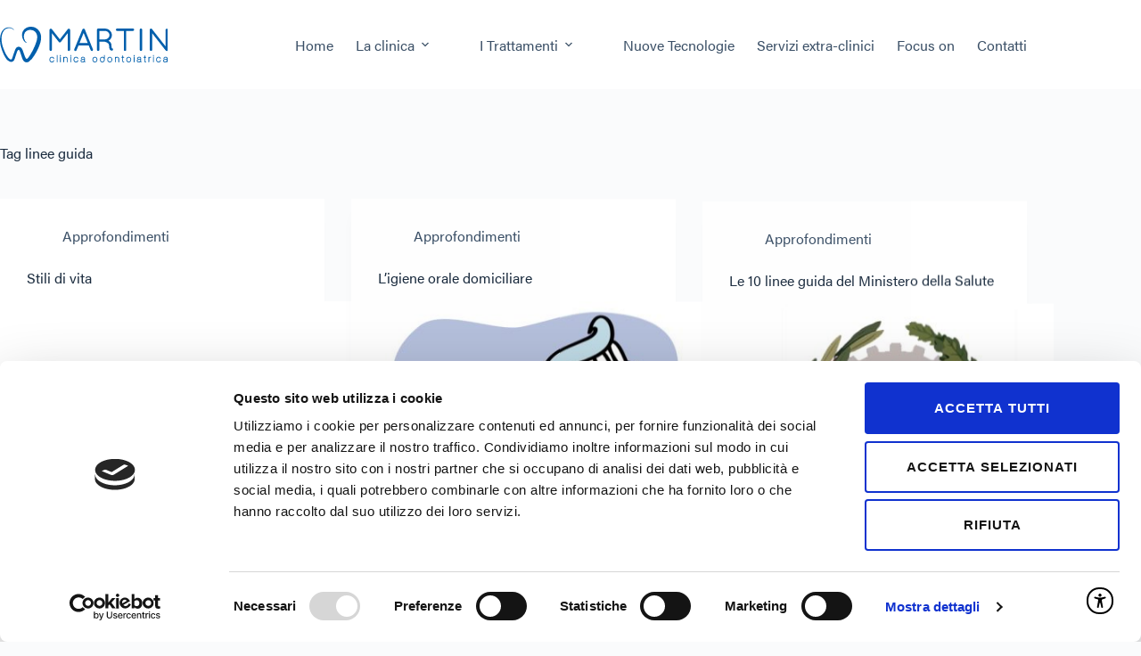

--- FILE ---
content_type: text/html; charset=UTF-8
request_url: https://clinicamartin.it/tag/linee-guida/
body_size: 20274
content:
<!doctype html>
<html lang="it-IT">
<head>
<meta charset="UTF-8">
<meta name="viewport" content="width=device-width, initial-scale=1, maximum-scale=5, viewport-fit=cover">
<link rel="profile" href="https://gmpg.org/xfn/11">
<script type="text/javascript" data-cookieconsent="ignore">
window.dataLayer = window.dataLayer || [];
function gtag() {
dataLayer.push(arguments);
}
gtag("consent", "default", {
ad_personalization: "denied",
ad_storage: "denied",
ad_user_data: "denied",
analytics_storage: "denied",
functionality_storage: "denied",
personalization_storage: "denied",
security_storage: "granted",
wait_for_update: 500,
});
gtag("set", "ads_data_redaction", true);
gtag("set", "url_passthrough", true);
</script>
<script type="text/javascript" data-cookieconsent="ignore">
(function (w, d, s, l, i) {
w[l] = w[l] || [];
w[l].push({'gtm.start': new Date().getTime(), event: 'gtm.js'});
var f = d.getElementsByTagName(s)[0], j = d.createElement(s), dl = l !== 'dataLayer' ? '&l=' + l : '';
j.async = true;
j.src = 'https://www.googletagmanager.com/gtm.js?id=' + i + dl;
f.parentNode.insertBefore(j, f);
})(
window,
document,
'script',
'dataLayer',
''
);
</script>
<script type="text/javascript"
id="Cookiebot"
src="https://consent.cookiebot.com/uc.js"
data-implementation="wp"
data-cbid="5e326014-fb8d-445a-b0f3-1a487392bbc6"
data-culture="IT"
data-blockingmode="auto"
></script>
<meta name='robots' content='index, follow, max-image-preview:large, max-snippet:-1, max-video-preview:-1' />
<!-- This site is optimized with the Yoast SEO plugin v26.4 - https://yoast.com/wordpress/plugins/seo/ -->
<title>linee guida Archivi - CLINICA MARTIN</title>
<link rel="canonical" href="https://clinicamartin.it/tag/linee-guida/" />
<meta property="og:locale" content="it_IT" />
<meta property="og:type" content="article" />
<meta property="og:title" content="linee guida Archivi - CLINICA MARTIN" />
<meta property="og:url" content="https://clinicamartin.it/tag/linee-guida/" />
<meta property="og:site_name" content="CLINICA MARTIN" />
<meta name="twitter:card" content="summary_large_image" />
<script type="application/ld+json" class="yoast-schema-graph">{"@context":"https://schema.org","@graph":[{"@type":"CollectionPage","@id":"https://clinicamartin.it/tag/linee-guida/","url":"https://clinicamartin.it/tag/linee-guida/","name":"linee guida Archivi - CLINICA MARTIN","isPartOf":{"@id":"https://clinicamartin.it/#website"},"primaryImageOfPage":{"@id":"https://clinicamartin.it/tag/linee-guida/#primaryimage"},"image":{"@id":"https://clinicamartin.it/tag/linee-guida/#primaryimage"},"thumbnailUrl":"https://clinicamartin.it/wp-content/uploads/News.027.jpeg","breadcrumb":{"@id":"https://clinicamartin.it/tag/linee-guida/#breadcrumb"},"inLanguage":"it-IT"},{"@type":"ImageObject","inLanguage":"it-IT","@id":"https://clinicamartin.it/tag/linee-guida/#primaryimage","url":"https://clinicamartin.it/wp-content/uploads/News.027.jpeg","contentUrl":"https://clinicamartin.it/wp-content/uploads/News.027.jpeg","width":1200,"height":628},{"@type":"BreadcrumbList","@id":"https://clinicamartin.it/tag/linee-guida/#breadcrumb","itemListElement":[{"@type":"ListItem","position":1,"name":"Home","item":"https://clinicamartin.it/"},{"@type":"ListItem","position":2,"name":"linee guida"}]},{"@type":"WebSite","@id":"https://clinicamartin.it/#website","url":"https://clinicamartin.it/","name":"CLINICA MARTIN","description":"Studio Odontoiatrico","publisher":{"@id":"https://clinicamartin.it/#organization"},"potentialAction":[{"@type":"SearchAction","target":{"@type":"EntryPoint","urlTemplate":"https://clinicamartin.it/?s={search_term_string}"},"query-input":{"@type":"PropertyValueSpecification","valueRequired":true,"valueName":"search_term_string"}}],"inLanguage":"it-IT"},{"@type":"Organization","@id":"https://clinicamartin.it/#organization","name":"CLINICA MARTIN","url":"https://clinicamartin.it/","logo":{"@type":"ImageObject","inLanguage":"it-IT","@id":"https://clinicamartin.it/#/schema/logo/image/","url":"https://clinicamartin.it/wp-content/uploads/Logo-Martin-Clinica-Odontoiatrica.svg","contentUrl":"https://clinicamartin.it/wp-content/uploads/Logo-Martin-Clinica-Odontoiatrica.svg","width":251,"height":53,"caption":"CLINICA MARTIN"},"image":{"@id":"https://clinicamartin.it/#/schema/logo/image/"}}]}</script>
<!-- / Yoast SEO plugin. -->
<link rel='dns-prefetch' href='//cdn.elementor.com' />
<link rel='dns-prefetch' href='//www.googletagmanager.com' />
<link rel="alternate" type="application/rss+xml" title="CLINICA MARTIN &raquo; Feed" href="https://clinicamartin.it/feed/" />
<link rel="alternate" type="application/rss+xml" title="CLINICA MARTIN &raquo; Feed dei commenti" href="https://clinicamartin.it/comments/feed/" />
<link rel="alternate" type="application/rss+xml" title="CLINICA MARTIN &raquo; linee guida Feed del tag" href="https://clinicamartin.it/tag/linee-guida/feed/" />
<style id='wp-img-auto-sizes-contain-inline-css'>
img:is([sizes=auto i],[sizes^="auto," i]){contain-intrinsic-size:3000px 1500px}
/*# sourceURL=wp-img-auto-sizes-contain-inline-css */
</style>
<!-- <link rel='stylesheet' id='dce-animations-css' href='https://clinicamartin.it/wp-content/plugins/dynamic-content-for-elementor/assets/css/animations.css?ver=3.3.6' media='all' /> -->
<!-- <link rel='stylesheet' id='blocksy-dynamic-global-css' href='https://clinicamartin.it/wp-content/uploads/blocksy/css/global.css?ver=48544' media='all' /> -->
<!-- <link rel='stylesheet' id='wp-block-library-css' href='https://clinicamartin.it/wp-includes/css/dist/block-library/style.min.css?ver=6.9' media='all' /> -->
<link rel="stylesheet" type="text/css" href="//clinicamartin.it/wp-content/cache/wpfc-minified/qm1qiezt/lyj2.css" media="all"/>
<style id='global-styles-inline-css'>
:root{--wp--preset--aspect-ratio--square: 1;--wp--preset--aspect-ratio--4-3: 4/3;--wp--preset--aspect-ratio--3-4: 3/4;--wp--preset--aspect-ratio--3-2: 3/2;--wp--preset--aspect-ratio--2-3: 2/3;--wp--preset--aspect-ratio--16-9: 16/9;--wp--preset--aspect-ratio--9-16: 9/16;--wp--preset--color--black: #000000;--wp--preset--color--cyan-bluish-gray: #abb8c3;--wp--preset--color--white: #ffffff;--wp--preset--color--pale-pink: #f78da7;--wp--preset--color--vivid-red: #cf2e2e;--wp--preset--color--luminous-vivid-orange: #ff6900;--wp--preset--color--luminous-vivid-amber: #fcb900;--wp--preset--color--light-green-cyan: #7bdcb5;--wp--preset--color--vivid-green-cyan: #00d084;--wp--preset--color--pale-cyan-blue: #8ed1fc;--wp--preset--color--vivid-cyan-blue: #0693e3;--wp--preset--color--vivid-purple: #9b51e0;--wp--preset--color--palette-color-1: var(--theme-palette-color-1, #005fac);--wp--preset--color--palette-color-2: var(--theme-palette-color-2, #004781);--wp--preset--color--palette-color-3: var(--theme-palette-color-3, #3A4F66);--wp--preset--color--palette-color-4: var(--theme-palette-color-4, #192a3d);--wp--preset--color--palette-color-5: var(--theme-palette-color-5, #e1e8ed);--wp--preset--color--palette-color-6: var(--theme-palette-color-6, #f2f5f7);--wp--preset--color--palette-color-7: var(--theme-palette-color-7, #FAFBFC);--wp--preset--color--palette-color-8: var(--theme-palette-color-8, #ffffff);--wp--preset--gradient--vivid-cyan-blue-to-vivid-purple: linear-gradient(135deg,rgb(6,147,227) 0%,rgb(155,81,224) 100%);--wp--preset--gradient--light-green-cyan-to-vivid-green-cyan: linear-gradient(135deg,rgb(122,220,180) 0%,rgb(0,208,130) 100%);--wp--preset--gradient--luminous-vivid-amber-to-luminous-vivid-orange: linear-gradient(135deg,rgb(252,185,0) 0%,rgb(255,105,0) 100%);--wp--preset--gradient--luminous-vivid-orange-to-vivid-red: linear-gradient(135deg,rgb(255,105,0) 0%,rgb(207,46,46) 100%);--wp--preset--gradient--very-light-gray-to-cyan-bluish-gray: linear-gradient(135deg,rgb(238,238,238) 0%,rgb(169,184,195) 100%);--wp--preset--gradient--cool-to-warm-spectrum: linear-gradient(135deg,rgb(74,234,220) 0%,rgb(151,120,209) 20%,rgb(207,42,186) 40%,rgb(238,44,130) 60%,rgb(251,105,98) 80%,rgb(254,248,76) 100%);--wp--preset--gradient--blush-light-purple: linear-gradient(135deg,rgb(255,206,236) 0%,rgb(152,150,240) 100%);--wp--preset--gradient--blush-bordeaux: linear-gradient(135deg,rgb(254,205,165) 0%,rgb(254,45,45) 50%,rgb(107,0,62) 100%);--wp--preset--gradient--luminous-dusk: linear-gradient(135deg,rgb(255,203,112) 0%,rgb(199,81,192) 50%,rgb(65,88,208) 100%);--wp--preset--gradient--pale-ocean: linear-gradient(135deg,rgb(255,245,203) 0%,rgb(182,227,212) 50%,rgb(51,167,181) 100%);--wp--preset--gradient--electric-grass: linear-gradient(135deg,rgb(202,248,128) 0%,rgb(113,206,126) 100%);--wp--preset--gradient--midnight: linear-gradient(135deg,rgb(2,3,129) 0%,rgb(40,116,252) 100%);--wp--preset--gradient--juicy-peach: linear-gradient(to right, #ffecd2 0%, #fcb69f 100%);--wp--preset--gradient--young-passion: linear-gradient(to right, #ff8177 0%, #ff867a 0%, #ff8c7f 21%, #f99185 52%, #cf556c 78%, #b12a5b 100%);--wp--preset--gradient--true-sunset: linear-gradient(to right, #fa709a 0%, #fee140 100%);--wp--preset--gradient--morpheus-den: linear-gradient(to top, #30cfd0 0%, #330867 100%);--wp--preset--gradient--plum-plate: linear-gradient(135deg, #667eea 0%, #764ba2 100%);--wp--preset--gradient--aqua-splash: linear-gradient(15deg, #13547a 0%, #80d0c7 100%);--wp--preset--gradient--love-kiss: linear-gradient(to top, #ff0844 0%, #ffb199 100%);--wp--preset--gradient--new-retrowave: linear-gradient(to top, #3b41c5 0%, #a981bb 49%, #ffc8a9 100%);--wp--preset--gradient--plum-bath: linear-gradient(to top, #cc208e 0%, #6713d2 100%);--wp--preset--gradient--high-flight: linear-gradient(to right, #0acffe 0%, #495aff 100%);--wp--preset--gradient--teen-party: linear-gradient(-225deg, #FF057C 0%, #8D0B93 50%, #321575 100%);--wp--preset--gradient--fabled-sunset: linear-gradient(-225deg, #231557 0%, #44107A 29%, #FF1361 67%, #FFF800 100%);--wp--preset--gradient--arielle-smile: radial-gradient(circle 248px at center, #16d9e3 0%, #30c7ec 47%, #46aef7 100%);--wp--preset--gradient--itmeo-branding: linear-gradient(180deg, #2af598 0%, #009efd 100%);--wp--preset--gradient--deep-blue: linear-gradient(to right, #6a11cb 0%, #2575fc 100%);--wp--preset--gradient--strong-bliss: linear-gradient(to right, #f78ca0 0%, #f9748f 19%, #fd868c 60%, #fe9a8b 100%);--wp--preset--gradient--sweet-period: linear-gradient(to top, #3f51b1 0%, #5a55ae 13%, #7b5fac 25%, #8f6aae 38%, #a86aa4 50%, #cc6b8e 62%, #f18271 75%, #f3a469 87%, #f7c978 100%);--wp--preset--gradient--purple-division: linear-gradient(to top, #7028e4 0%, #e5b2ca 100%);--wp--preset--gradient--cold-evening: linear-gradient(to top, #0c3483 0%, #a2b6df 100%, #6b8cce 100%, #a2b6df 100%);--wp--preset--gradient--mountain-rock: linear-gradient(to right, #868f96 0%, #596164 100%);--wp--preset--gradient--desert-hump: linear-gradient(to top, #c79081 0%, #dfa579 100%);--wp--preset--gradient--ethernal-constance: linear-gradient(to top, #09203f 0%, #537895 100%);--wp--preset--gradient--happy-memories: linear-gradient(-60deg, #ff5858 0%, #f09819 100%);--wp--preset--gradient--grown-early: linear-gradient(to top, #0ba360 0%, #3cba92 100%);--wp--preset--gradient--morning-salad: linear-gradient(-225deg, #B7F8DB 0%, #50A7C2 100%);--wp--preset--gradient--night-call: linear-gradient(-225deg, #AC32E4 0%, #7918F2 48%, #4801FF 100%);--wp--preset--gradient--mind-crawl: linear-gradient(-225deg, #473B7B 0%, #3584A7 51%, #30D2BE 100%);--wp--preset--gradient--angel-care: linear-gradient(-225deg, #FFE29F 0%, #FFA99F 48%, #FF719A 100%);--wp--preset--gradient--juicy-cake: linear-gradient(to top, #e14fad 0%, #f9d423 100%);--wp--preset--gradient--rich-metal: linear-gradient(to right, #d7d2cc 0%, #304352 100%);--wp--preset--gradient--mole-hall: linear-gradient(-20deg, #616161 0%, #9bc5c3 100%);--wp--preset--gradient--cloudy-knoxville: linear-gradient(120deg, #fdfbfb 0%, #ebedee 100%);--wp--preset--gradient--soft-grass: linear-gradient(to top, #c1dfc4 0%, #deecdd 100%);--wp--preset--gradient--saint-petersburg: linear-gradient(135deg, #f5f7fa 0%, #c3cfe2 100%);--wp--preset--gradient--everlasting-sky: linear-gradient(135deg, #fdfcfb 0%, #e2d1c3 100%);--wp--preset--gradient--kind-steel: linear-gradient(-20deg, #e9defa 0%, #fbfcdb 100%);--wp--preset--gradient--over-sun: linear-gradient(60deg, #abecd6 0%, #fbed96 100%);--wp--preset--gradient--premium-white: linear-gradient(to top, #d5d4d0 0%, #d5d4d0 1%, #eeeeec 31%, #efeeec 75%, #e9e9e7 100%);--wp--preset--gradient--clean-mirror: linear-gradient(45deg, #93a5cf 0%, #e4efe9 100%);--wp--preset--gradient--wild-apple: linear-gradient(to top, #d299c2 0%, #fef9d7 100%);--wp--preset--gradient--snow-again: linear-gradient(to top, #e6e9f0 0%, #eef1f5 100%);--wp--preset--gradient--confident-cloud: linear-gradient(to top, #dad4ec 0%, #dad4ec 1%, #f3e7e9 100%);--wp--preset--gradient--glass-water: linear-gradient(to top, #dfe9f3 0%, white 100%);--wp--preset--gradient--perfect-white: linear-gradient(-225deg, #E3FDF5 0%, #FFE6FA 100%);--wp--preset--font-size--small: 13px;--wp--preset--font-size--medium: 20px;--wp--preset--font-size--large: clamp(22px, 1.375rem + ((1vw - 3.2px) * 0.625), 30px);--wp--preset--font-size--x-large: clamp(30px, 1.875rem + ((1vw - 3.2px) * 1.563), 50px);--wp--preset--font-size--xx-large: clamp(45px, 2.813rem + ((1vw - 3.2px) * 2.734), 80px);--wp--preset--spacing--20: 0.44rem;--wp--preset--spacing--30: 0.67rem;--wp--preset--spacing--40: 1rem;--wp--preset--spacing--50: 1.5rem;--wp--preset--spacing--60: 2.25rem;--wp--preset--spacing--70: 3.38rem;--wp--preset--spacing--80: 5.06rem;--wp--preset--shadow--natural: 6px 6px 9px rgba(0, 0, 0, 0.2);--wp--preset--shadow--deep: 12px 12px 50px rgba(0, 0, 0, 0.4);--wp--preset--shadow--sharp: 6px 6px 0px rgba(0, 0, 0, 0.2);--wp--preset--shadow--outlined: 6px 6px 0px -3px rgb(255, 255, 255), 6px 6px rgb(0, 0, 0);--wp--preset--shadow--crisp: 6px 6px 0px rgb(0, 0, 0);}:root { --wp--style--global--content-size: var(--theme-block-max-width);--wp--style--global--wide-size: var(--theme-block-wide-max-width); }:where(body) { margin: 0; }.wp-site-blocks > .alignleft { float: left; margin-right: 2em; }.wp-site-blocks > .alignright { float: right; margin-left: 2em; }.wp-site-blocks > .aligncenter { justify-content: center; margin-left: auto; margin-right: auto; }:where(.wp-site-blocks) > * { margin-block-start: var(--theme-content-spacing); margin-block-end: 0; }:where(.wp-site-blocks) > :first-child { margin-block-start: 0; }:where(.wp-site-blocks) > :last-child { margin-block-end: 0; }:root { --wp--style--block-gap: var(--theme-content-spacing); }:root :where(.is-layout-flow) > :first-child{margin-block-start: 0;}:root :where(.is-layout-flow) > :last-child{margin-block-end: 0;}:root :where(.is-layout-flow) > *{margin-block-start: var(--theme-content-spacing);margin-block-end: 0;}:root :where(.is-layout-constrained) > :first-child{margin-block-start: 0;}:root :where(.is-layout-constrained) > :last-child{margin-block-end: 0;}:root :where(.is-layout-constrained) > *{margin-block-start: var(--theme-content-spacing);margin-block-end: 0;}:root :where(.is-layout-flex){gap: var(--theme-content-spacing);}:root :where(.is-layout-grid){gap: var(--theme-content-spacing);}.is-layout-flow > .alignleft{float: left;margin-inline-start: 0;margin-inline-end: 2em;}.is-layout-flow > .alignright{float: right;margin-inline-start: 2em;margin-inline-end: 0;}.is-layout-flow > .aligncenter{margin-left: auto !important;margin-right: auto !important;}.is-layout-constrained > .alignleft{float: left;margin-inline-start: 0;margin-inline-end: 2em;}.is-layout-constrained > .alignright{float: right;margin-inline-start: 2em;margin-inline-end: 0;}.is-layout-constrained > .aligncenter{margin-left: auto !important;margin-right: auto !important;}.is-layout-constrained > :where(:not(.alignleft):not(.alignright):not(.alignfull)){max-width: var(--wp--style--global--content-size);margin-left: auto !important;margin-right: auto !important;}.is-layout-constrained > .alignwide{max-width: var(--wp--style--global--wide-size);}body .is-layout-flex{display: flex;}.is-layout-flex{flex-wrap: wrap;align-items: center;}.is-layout-flex > :is(*, div){margin: 0;}body .is-layout-grid{display: grid;}.is-layout-grid > :is(*, div){margin: 0;}body{padding-top: 0px;padding-right: 0px;padding-bottom: 0px;padding-left: 0px;}:root :where(.wp-element-button, .wp-block-button__link){font-style: inherit;font-weight: inherit;letter-spacing: inherit;text-transform: inherit;}.has-black-color{color: var(--wp--preset--color--black) !important;}.has-cyan-bluish-gray-color{color: var(--wp--preset--color--cyan-bluish-gray) !important;}.has-white-color{color: var(--wp--preset--color--white) !important;}.has-pale-pink-color{color: var(--wp--preset--color--pale-pink) !important;}.has-vivid-red-color{color: var(--wp--preset--color--vivid-red) !important;}.has-luminous-vivid-orange-color{color: var(--wp--preset--color--luminous-vivid-orange) !important;}.has-luminous-vivid-amber-color{color: var(--wp--preset--color--luminous-vivid-amber) !important;}.has-light-green-cyan-color{color: var(--wp--preset--color--light-green-cyan) !important;}.has-vivid-green-cyan-color{color: var(--wp--preset--color--vivid-green-cyan) !important;}.has-pale-cyan-blue-color{color: var(--wp--preset--color--pale-cyan-blue) !important;}.has-vivid-cyan-blue-color{color: var(--wp--preset--color--vivid-cyan-blue) !important;}.has-vivid-purple-color{color: var(--wp--preset--color--vivid-purple) !important;}.has-palette-color-1-color{color: var(--wp--preset--color--palette-color-1) !important;}.has-palette-color-2-color{color: var(--wp--preset--color--palette-color-2) !important;}.has-palette-color-3-color{color: var(--wp--preset--color--palette-color-3) !important;}.has-palette-color-4-color{color: var(--wp--preset--color--palette-color-4) !important;}.has-palette-color-5-color{color: var(--wp--preset--color--palette-color-5) !important;}.has-palette-color-6-color{color: var(--wp--preset--color--palette-color-6) !important;}.has-palette-color-7-color{color: var(--wp--preset--color--palette-color-7) !important;}.has-palette-color-8-color{color: var(--wp--preset--color--palette-color-8) !important;}.has-black-background-color{background-color: var(--wp--preset--color--black) !important;}.has-cyan-bluish-gray-background-color{background-color: var(--wp--preset--color--cyan-bluish-gray) !important;}.has-white-background-color{background-color: var(--wp--preset--color--white) !important;}.has-pale-pink-background-color{background-color: var(--wp--preset--color--pale-pink) !important;}.has-vivid-red-background-color{background-color: var(--wp--preset--color--vivid-red) !important;}.has-luminous-vivid-orange-background-color{background-color: var(--wp--preset--color--luminous-vivid-orange) !important;}.has-luminous-vivid-amber-background-color{background-color: var(--wp--preset--color--luminous-vivid-amber) !important;}.has-light-green-cyan-background-color{background-color: var(--wp--preset--color--light-green-cyan) !important;}.has-vivid-green-cyan-background-color{background-color: var(--wp--preset--color--vivid-green-cyan) !important;}.has-pale-cyan-blue-background-color{background-color: var(--wp--preset--color--pale-cyan-blue) !important;}.has-vivid-cyan-blue-background-color{background-color: var(--wp--preset--color--vivid-cyan-blue) !important;}.has-vivid-purple-background-color{background-color: var(--wp--preset--color--vivid-purple) !important;}.has-palette-color-1-background-color{background-color: var(--wp--preset--color--palette-color-1) !important;}.has-palette-color-2-background-color{background-color: var(--wp--preset--color--palette-color-2) !important;}.has-palette-color-3-background-color{background-color: var(--wp--preset--color--palette-color-3) !important;}.has-palette-color-4-background-color{background-color: var(--wp--preset--color--palette-color-4) !important;}.has-palette-color-5-background-color{background-color: var(--wp--preset--color--palette-color-5) !important;}.has-palette-color-6-background-color{background-color: var(--wp--preset--color--palette-color-6) !important;}.has-palette-color-7-background-color{background-color: var(--wp--preset--color--palette-color-7) !important;}.has-palette-color-8-background-color{background-color: var(--wp--preset--color--palette-color-8) !important;}.has-black-border-color{border-color: var(--wp--preset--color--black) !important;}.has-cyan-bluish-gray-border-color{border-color: var(--wp--preset--color--cyan-bluish-gray) !important;}.has-white-border-color{border-color: var(--wp--preset--color--white) !important;}.has-pale-pink-border-color{border-color: var(--wp--preset--color--pale-pink) !important;}.has-vivid-red-border-color{border-color: var(--wp--preset--color--vivid-red) !important;}.has-luminous-vivid-orange-border-color{border-color: var(--wp--preset--color--luminous-vivid-orange) !important;}.has-luminous-vivid-amber-border-color{border-color: var(--wp--preset--color--luminous-vivid-amber) !important;}.has-light-green-cyan-border-color{border-color: var(--wp--preset--color--light-green-cyan) !important;}.has-vivid-green-cyan-border-color{border-color: var(--wp--preset--color--vivid-green-cyan) !important;}.has-pale-cyan-blue-border-color{border-color: var(--wp--preset--color--pale-cyan-blue) !important;}.has-vivid-cyan-blue-border-color{border-color: var(--wp--preset--color--vivid-cyan-blue) !important;}.has-vivid-purple-border-color{border-color: var(--wp--preset--color--vivid-purple) !important;}.has-palette-color-1-border-color{border-color: var(--wp--preset--color--palette-color-1) !important;}.has-palette-color-2-border-color{border-color: var(--wp--preset--color--palette-color-2) !important;}.has-palette-color-3-border-color{border-color: var(--wp--preset--color--palette-color-3) !important;}.has-palette-color-4-border-color{border-color: var(--wp--preset--color--palette-color-4) !important;}.has-palette-color-5-border-color{border-color: var(--wp--preset--color--palette-color-5) !important;}.has-palette-color-6-border-color{border-color: var(--wp--preset--color--palette-color-6) !important;}.has-palette-color-7-border-color{border-color: var(--wp--preset--color--palette-color-7) !important;}.has-palette-color-8-border-color{border-color: var(--wp--preset--color--palette-color-8) !important;}.has-vivid-cyan-blue-to-vivid-purple-gradient-background{background: var(--wp--preset--gradient--vivid-cyan-blue-to-vivid-purple) !important;}.has-light-green-cyan-to-vivid-green-cyan-gradient-background{background: var(--wp--preset--gradient--light-green-cyan-to-vivid-green-cyan) !important;}.has-luminous-vivid-amber-to-luminous-vivid-orange-gradient-background{background: var(--wp--preset--gradient--luminous-vivid-amber-to-luminous-vivid-orange) !important;}.has-luminous-vivid-orange-to-vivid-red-gradient-background{background: var(--wp--preset--gradient--luminous-vivid-orange-to-vivid-red) !important;}.has-very-light-gray-to-cyan-bluish-gray-gradient-background{background: var(--wp--preset--gradient--very-light-gray-to-cyan-bluish-gray) !important;}.has-cool-to-warm-spectrum-gradient-background{background: var(--wp--preset--gradient--cool-to-warm-spectrum) !important;}.has-blush-light-purple-gradient-background{background: var(--wp--preset--gradient--blush-light-purple) !important;}.has-blush-bordeaux-gradient-background{background: var(--wp--preset--gradient--blush-bordeaux) !important;}.has-luminous-dusk-gradient-background{background: var(--wp--preset--gradient--luminous-dusk) !important;}.has-pale-ocean-gradient-background{background: var(--wp--preset--gradient--pale-ocean) !important;}.has-electric-grass-gradient-background{background: var(--wp--preset--gradient--electric-grass) !important;}.has-midnight-gradient-background{background: var(--wp--preset--gradient--midnight) !important;}.has-juicy-peach-gradient-background{background: var(--wp--preset--gradient--juicy-peach) !important;}.has-young-passion-gradient-background{background: var(--wp--preset--gradient--young-passion) !important;}.has-true-sunset-gradient-background{background: var(--wp--preset--gradient--true-sunset) !important;}.has-morpheus-den-gradient-background{background: var(--wp--preset--gradient--morpheus-den) !important;}.has-plum-plate-gradient-background{background: var(--wp--preset--gradient--plum-plate) !important;}.has-aqua-splash-gradient-background{background: var(--wp--preset--gradient--aqua-splash) !important;}.has-love-kiss-gradient-background{background: var(--wp--preset--gradient--love-kiss) !important;}.has-new-retrowave-gradient-background{background: var(--wp--preset--gradient--new-retrowave) !important;}.has-plum-bath-gradient-background{background: var(--wp--preset--gradient--plum-bath) !important;}.has-high-flight-gradient-background{background: var(--wp--preset--gradient--high-flight) !important;}.has-teen-party-gradient-background{background: var(--wp--preset--gradient--teen-party) !important;}.has-fabled-sunset-gradient-background{background: var(--wp--preset--gradient--fabled-sunset) !important;}.has-arielle-smile-gradient-background{background: var(--wp--preset--gradient--arielle-smile) !important;}.has-itmeo-branding-gradient-background{background: var(--wp--preset--gradient--itmeo-branding) !important;}.has-deep-blue-gradient-background{background: var(--wp--preset--gradient--deep-blue) !important;}.has-strong-bliss-gradient-background{background: var(--wp--preset--gradient--strong-bliss) !important;}.has-sweet-period-gradient-background{background: var(--wp--preset--gradient--sweet-period) !important;}.has-purple-division-gradient-background{background: var(--wp--preset--gradient--purple-division) !important;}.has-cold-evening-gradient-background{background: var(--wp--preset--gradient--cold-evening) !important;}.has-mountain-rock-gradient-background{background: var(--wp--preset--gradient--mountain-rock) !important;}.has-desert-hump-gradient-background{background: var(--wp--preset--gradient--desert-hump) !important;}.has-ethernal-constance-gradient-background{background: var(--wp--preset--gradient--ethernal-constance) !important;}.has-happy-memories-gradient-background{background: var(--wp--preset--gradient--happy-memories) !important;}.has-grown-early-gradient-background{background: var(--wp--preset--gradient--grown-early) !important;}.has-morning-salad-gradient-background{background: var(--wp--preset--gradient--morning-salad) !important;}.has-night-call-gradient-background{background: var(--wp--preset--gradient--night-call) !important;}.has-mind-crawl-gradient-background{background: var(--wp--preset--gradient--mind-crawl) !important;}.has-angel-care-gradient-background{background: var(--wp--preset--gradient--angel-care) !important;}.has-juicy-cake-gradient-background{background: var(--wp--preset--gradient--juicy-cake) !important;}.has-rich-metal-gradient-background{background: var(--wp--preset--gradient--rich-metal) !important;}.has-mole-hall-gradient-background{background: var(--wp--preset--gradient--mole-hall) !important;}.has-cloudy-knoxville-gradient-background{background: var(--wp--preset--gradient--cloudy-knoxville) !important;}.has-soft-grass-gradient-background{background: var(--wp--preset--gradient--soft-grass) !important;}.has-saint-petersburg-gradient-background{background: var(--wp--preset--gradient--saint-petersburg) !important;}.has-everlasting-sky-gradient-background{background: var(--wp--preset--gradient--everlasting-sky) !important;}.has-kind-steel-gradient-background{background: var(--wp--preset--gradient--kind-steel) !important;}.has-over-sun-gradient-background{background: var(--wp--preset--gradient--over-sun) !important;}.has-premium-white-gradient-background{background: var(--wp--preset--gradient--premium-white) !important;}.has-clean-mirror-gradient-background{background: var(--wp--preset--gradient--clean-mirror) !important;}.has-wild-apple-gradient-background{background: var(--wp--preset--gradient--wild-apple) !important;}.has-snow-again-gradient-background{background: var(--wp--preset--gradient--snow-again) !important;}.has-confident-cloud-gradient-background{background: var(--wp--preset--gradient--confident-cloud) !important;}.has-glass-water-gradient-background{background: var(--wp--preset--gradient--glass-water) !important;}.has-perfect-white-gradient-background{background: var(--wp--preset--gradient--perfect-white) !important;}.has-small-font-size{font-size: var(--wp--preset--font-size--small) !important;}.has-medium-font-size{font-size: var(--wp--preset--font-size--medium) !important;}.has-large-font-size{font-size: var(--wp--preset--font-size--large) !important;}.has-x-large-font-size{font-size: var(--wp--preset--font-size--x-large) !important;}.has-xx-large-font-size{font-size: var(--wp--preset--font-size--xx-large) !important;}
/*# sourceURL=global-styles-inline-css */
</style>
<link rel='stylesheet' id='ea11y-widget-fonts-css' href='https://clinicamartin.it/wp-content/plugins/pojo-accessibility/assets/build/fonts.css?ver=3.9.0' media='all' />
<link rel='stylesheet' id='ea11y-skip-link-css' href='https://clinicamartin.it/wp-content/plugins/pojo-accessibility/assets/build/skip-link.css?ver=3.9.0' media='all' />
<link rel='stylesheet' id='blocksy-child-style-css' href='https://clinicamartin.it/wp-content/themes/CLINICA%20MARTIN/style.css?ver=6.9' media='all' />
<link rel='stylesheet' id='ct-main-styles-css' href='https://clinicamartin.it/wp-content/themes/blocksy/static/bundle/main.min.css?ver=2.1.21' media='all' />
<link rel='stylesheet' id='ct-page-title-styles-css' href='https://clinicamartin.it/wp-content/themes/blocksy/static/bundle/page-title.min.css?ver=2.1.21' media='all' />
<link rel='stylesheet' id='ct-elementor-styles-css' href='https://clinicamartin.it/wp-content/themes/blocksy/static/bundle/elementor-frontend.min.css?ver=2.1.21' media='all' />
<link rel='stylesheet' id='ct-stackable-styles-css' href='https://clinicamartin.it/wp-content/themes/blocksy/static/bundle/stackable.min.css?ver=2.1.21' media='all' />
<link rel='stylesheet' id='elementor-frontend-css' href='https://clinicamartin.it/wp-content/plugins/elementor/assets/css/frontend.min.css?ver=3.33.2' media='all' />
<style id='elementor-frontend-inline-css'>
.elementor-kit-6{--e-global-color-primary:#6EC1E4;--e-global-color-secondary:#54595F;--e-global-color-text:#7A7A7A;--e-global-color-accent:#61CE70;--e-global-typography-primary-font-family:"Roboto";--e-global-typography-primary-font-weight:600;--e-global-typography-secondary-font-family:"Roboto Slab";--e-global-typography-secondary-font-weight:400;--e-global-typography-text-font-family:"Roboto";--e-global-typography-text-font-weight:400;--e-global-typography-accent-font-family:"Roboto";--e-global-typography-accent-font-weight:500;}.elementor-kit-6 button,.elementor-kit-6 input[type="button"],.elementor-kit-6 input[type="submit"],.elementor-kit-6 .elementor-button{background-color:#A6B3BD;font-size:0.7em;font-weight:bold;text-transform:uppercase;letter-spacing:1px;}.elementor-kit-6 button:hover,.elementor-kit-6 button:focus,.elementor-kit-6 input[type="button"]:hover,.elementor-kit-6 input[type="button"]:focus,.elementor-kit-6 input[type="submit"]:hover,.elementor-kit-6 input[type="submit"]:focus,.elementor-kit-6 .elementor-button:hover,.elementor-kit-6 .elementor-button:focus{background-color:var( --e-global-color-blocksy_palette_3 );}.elementor-section.elementor-section-boxed > .elementor-container{max-width:1140px;}.e-con{--container-max-width:1140px;}.elementor-widget:not(:last-child){margin-block-end:20px;}.elementor-element{--widgets-spacing:20px 20px;--widgets-spacing-row:20px;--widgets-spacing-column:20px;}{}h1.entry-title{display:var(--page-title-display);}@media(max-width:1024px){.elementor-section.elementor-section-boxed > .elementor-container{max-width:1024px;}.e-con{--container-max-width:1024px;}}@media(max-width:767px){.elementor-section.elementor-section-boxed > .elementor-container{max-width:767px;}.e-con{--container-max-width:767px;}}
.elementor-7368 .elementor-element.elementor-element-ebb6f93{--display:flex;--flex-direction:row;--container-widget-width:initial;--container-widget-height:100%;--container-widget-flex-grow:1;--container-widget-align-self:stretch;--flex-wrap-mobile:wrap;--gap:30px 30px;--row-gap:30px;--column-gap:30px;--overflow:hidden;--padding-top:50px;--padding-bottom:50px;--padding-left:50px;--padding-right:50px;}.elementor-7368 .elementor-element.elementor-element-ebb6f93:not(.elementor-motion-effects-element-type-background), .elementor-7368 .elementor-element.elementor-element-ebb6f93 > .elementor-motion-effects-container > .elementor-motion-effects-layer{background-color:var( --e-global-color-blocksy_palette_2 );}.elementor-7368 .elementor-element.elementor-element-4263083{--display:flex;--flex-direction:column;--container-widget-width:100%;--container-widget-height:initial;--container-widget-flex-grow:0;--container-widget-align-self:initial;--flex-wrap-mobile:wrap;--gap:10px 10px;--row-gap:10px;--column-gap:10px;}.elementor-7368 .elementor-element.elementor-element-38d2640 .elementor-heading-title{font-size:1em;font-weight:bold;color:var( --e-global-color-blocksy_palette_8 );}.elementor-7368 .elementor-element.elementor-element-591d04c{font-size:0.8em;color:var( --e-global-color-blocksy_palette_8 );}.elementor-7368 .elementor-element.elementor-element-f1e4150{--display:flex;--flex-direction:column;--container-widget-width:100%;--container-widget-height:initial;--container-widget-flex-grow:0;--container-widget-align-self:initial;--flex-wrap-mobile:wrap;--gap:10px 10px;--row-gap:10px;--column-gap:10px;}.elementor-7368 .elementor-element.elementor-element-5db9221 .elementor-heading-title{font-size:1em;font-weight:bold;color:var( --e-global-color-blocksy_palette_8 );}.elementor-7368 .elementor-element.elementor-element-0d9c13f .elementor-icon-list-icon i{color:var( --e-global-color-blocksy_palette_5 );transition:color 0.3s;}.elementor-7368 .elementor-element.elementor-element-0d9c13f .elementor-icon-list-icon svg{fill:var( --e-global-color-blocksy_palette_5 );transition:fill 0.3s;}.elementor-7368 .elementor-element.elementor-element-0d9c13f .elementor-icon-list-item:hover .elementor-icon-list-icon i{color:var( --e-global-color-blocksy_palette_5 );}.elementor-7368 .elementor-element.elementor-element-0d9c13f .elementor-icon-list-item:hover .elementor-icon-list-icon svg{fill:var( --e-global-color-blocksy_palette_5 );}.elementor-7368 .elementor-element.elementor-element-0d9c13f{--e-icon-list-icon-size:14px;--icon-vertical-offset:0px;}.elementor-7368 .elementor-element.elementor-element-0d9c13f .elementor-icon-list-item > .elementor-icon-list-text, .elementor-7368 .elementor-element.elementor-element-0d9c13f .elementor-icon-list-item > a{font-size:0.8em;}.elementor-7368 .elementor-element.elementor-element-0d9c13f .elementor-icon-list-text{color:var( --e-global-color-blocksy_palette_8 );transition:color 0.3s;}.elementor-7368 .elementor-element.elementor-element-0d9c13f .elementor-icon-list-item:hover .elementor-icon-list-text{color:var( --e-global-color-blocksy_palette_8 );}.elementor-7368 .elementor-element.elementor-element-25c2542{font-size:0.8em;color:var( --e-global-color-blocksy_palette_8 );}.elementor-7368 .elementor-element.elementor-element-7bb6fe7{--display:flex;--flex-direction:column;--container-widget-width:100%;--container-widget-height:initial;--container-widget-flex-grow:0;--container-widget-align-self:initial;--flex-wrap-mobile:wrap;--gap:10px 10px;--row-gap:10px;--column-gap:10px;}.elementor-7368 .elementor-element.elementor-element-9673b5f .elementor-heading-title{font-size:1em;font-weight:bold;color:var( --e-global-color-blocksy_palette_8 );}.elementor-7368 .elementor-element.elementor-element-e003ced{font-size:0.8em;color:var( --e-global-color-blocksy_palette_8 );}.elementor-7368 .elementor-element.elementor-element-90e3873{--display:flex;--flex-direction:column;--container-widget-width:calc( ( 1 - var( --container-widget-flex-grow ) ) * 100% );--container-widget-height:initial;--container-widget-flex-grow:0;--container-widget-align-self:initial;--flex-wrap-mobile:wrap;--justify-content:flex-end;--align-items:flex-end;--gap:10px 10px;--row-gap:10px;--column-gap:10px;}.elementor-7368 .elementor-element.elementor-element-b00507e{font-size:0.8em;color:var( --e-global-color-blocksy_palette_8 );}.elementor-7368 .elementor-element.elementor-element-cc61bbd img{width:120px;max-width:100%;}.elementor-7368 .elementor-element.elementor-element-25791e8{--display:flex;--flex-direction:row;--container-widget-width:initial;--container-widget-height:100%;--container-widget-flex-grow:1;--container-widget-align-self:stretch;--flex-wrap-mobile:wrap;--gap:0px 0px;--row-gap:0px;--column-gap:0px;}.elementor-7368 .elementor-element.elementor-element-25791e8:not(.elementor-motion-effects-element-type-background), .elementor-7368 .elementor-element.elementor-element-25791e8 > .elementor-motion-effects-container > .elementor-motion-effects-layer{background-color:#003B6A;}.elementor-7368 .elementor-element.elementor-element-74a86cc{--display:flex;--flex-direction:column;--container-widget-width:100%;--container-widget-height:initial;--container-widget-flex-grow:0;--container-widget-align-self:initial;--flex-wrap-mobile:wrap;}.elementor-7368 .elementor-element.elementor-element-ef05ef1{font-size:0.6em;color:var( --e-global-color-blocksy_palette_8 );}.elementor-7368 .elementor-element.elementor-element-15e82f9{--display:flex;--flex-direction:column;--container-widget-width:calc( ( 1 - var( --container-widget-flex-grow ) ) * 100% );--container-widget-height:initial;--container-widget-flex-grow:0;--container-widget-align-self:initial;--flex-wrap-mobile:wrap;--justify-content:center;--align-items:flex-end;}.elementor-7368 .elementor-element.elementor-element-f82a816{font-size:0.6em;color:var( --e-global-color-blocksy_palette_8 );}@media(min-width:768px){.elementor-7368 .elementor-element.elementor-element-4263083{--width:25%;}.elementor-7368 .elementor-element.elementor-element-f1e4150{--width:25%;}.elementor-7368 .elementor-element.elementor-element-7bb6fe7{--width:25%;}.elementor-7368 .elementor-element.elementor-element-90e3873{--width:25%;}.elementor-7368 .elementor-element.elementor-element-74a86cc{--width:50%;}.elementor-7368 .elementor-element.elementor-element-15e82f9{--width:50%;}}@media(max-width:767px){.elementor-7368 .elementor-element.elementor-element-ebb6f93{--padding-top:25px;--padding-bottom:25px;--padding-left:25px;--padding-right:25px;}.elementor-7368 .elementor-element.elementor-element-90e3873{--align-items:flex-start;--container-widget-width:calc( ( 1 - var( --container-widget-flex-grow ) ) * 100% );}.elementor-7368 .elementor-element.elementor-element-ef05ef1{text-align:center;}.elementor-7368 .elementor-element.elementor-element-15e82f9{--align-items:center;--container-widget-width:calc( ( 1 - var( --container-widget-flex-grow ) ) * 100% );}}/* Start custom CSS for container, class: .elementor-element-ebb6f93 */.elementor-7368 .elementor-element.elementor-element-ebb6f93 a {color:var(--theme-palette-color-6);}/* End custom CSS */
/*# sourceURL=elementor-frontend-inline-css */
</style>
<!-- <link rel='stylesheet' id='widget-heading-css' href='https://clinicamartin.it/wp-content/plugins/elementor/assets/css/widget-heading.min.css?ver=3.33.2' media='all' /> -->
<!-- <link rel='stylesheet' id='widget-icon-list-css' href='https://clinicamartin.it/wp-content/plugins/elementor/assets/css/widget-icon-list.min.css?ver=3.33.2' media='all' /> -->
<!-- <link rel='stylesheet' id='widget-image-css' href='https://clinicamartin.it/wp-content/plugins/elementor/assets/css/widget-image.min.css?ver=3.33.2' media='all' /> -->
<!-- <link rel='stylesheet' id='dashicons-css' href='https://clinicamartin.it/wp-includes/css/dashicons.min.css?ver=6.9' media='all' /> -->
<!-- <link rel='stylesheet' id='font-awesome-5-all-css' href='https://clinicamartin.it/wp-content/plugins/elementor/assets/lib/font-awesome/css/all.min.css?ver=3.33.2' media='all' /> -->
<!-- <link rel='stylesheet' id='font-awesome-4-shim-css' href='https://clinicamartin.it/wp-content/plugins/elementor/assets/lib/font-awesome/css/v4-shims.min.css?ver=3.33.2' media='all' /> -->
<!-- <link rel='stylesheet' id='blocksy-ext-mega-menu-styles-css' href='https://clinicamartin.it/wp-content/plugins/blocksy-companion-pro/framework/premium/extensions/mega-menu/static/bundle/main.min.css?ver=2.1.21' media='all' /> -->
<!-- <link rel='stylesheet' id='elementor-gf-local-roboto-css' href='https://clinicamartin.it/wp-content/uploads/elementor/google-fonts/css/roboto.css?ver=1748244373' media='all' /> -->
<!-- <link rel='stylesheet' id='elementor-gf-local-robotoslab-css' href='https://clinicamartin.it/wp-content/uploads/elementor/google-fonts/css/robotoslab.css?ver=1748244408' media='all' /> -->
<link rel="stylesheet" type="text/css" href="//clinicamartin.it/wp-content/cache/wpfc-minified/1f6vawp4/ollc.css" media="all"/>
<script src='//clinicamartin.it/wp-content/cache/wpfc-minified/jr0hov5e/ly6q.js' type="text/javascript"></script>
<!-- <script src="https://clinicamartin.it/wp-includes/js/jquery/jquery.min.js?ver=3.7.1" id="jquery-core-js"></script> -->
<!-- <script src="https://clinicamartin.it/wp-includes/js/jquery/jquery-migrate.min.js?ver=3.4.1" id="jquery-migrate-js"></script> -->
<script src="https://clinicamartin.it/wp-content/themes/CLINICA%20MARTIN/custom-js.js?ver=6.9" id="custom-script-js"></script>
<script src='//clinicamartin.it/wp-content/cache/wpfc-minified/fggberfp/lyie.js' type="text/javascript"></script>
<!-- <script src="https://clinicamartin.it/wp-content/plugins/elementor/assets/lib/font-awesome/js/v4-shims.min.js?ver=3.33.2" id="font-awesome-4-shim-js"></script> -->
<!-- Snippet del tag Google (gtag.js) aggiunto da Site Kit -->
<!-- Snippet Google Analytics aggiunto da Site Kit -->
<script src="https://www.googletagmanager.com/gtag/js?id=GT-NBQCM9N" id="google_gtagjs-js" async></script>
<script id="google_gtagjs-js-after">
window.dataLayer = window.dataLayer || [];function gtag(){dataLayer.push(arguments);}
gtag("set","linker",{"domains":["clinicamartin.it"]});
gtag("js", new Date());
gtag("set", "developer_id.dZTNiMT", true);
gtag("config", "GT-NBQCM9N");
//# sourceURL=google_gtagjs-js-after
</script>
<link rel="https://api.w.org/" href="https://clinicamartin.it/wp-json/" /><link rel="alternate" title="JSON" type="application/json" href="https://clinicamartin.it/wp-json/wp/v2/tags/38" /><link rel="EditURI" type="application/rsd+xml" title="RSD" href="https://clinicamartin.it/xmlrpc.php?rsd" />
<meta name="generator" content="WordPress 6.9" />
<meta name="generator" content="Site Kit by Google 1.166.0" />
<link rel="stylesheet" href="https://use.typekit.net/xze4fct.css">
<meta name="google-site-verification" content="lnCife9wow42oL9ISXN-ZutBg2v3trYk6SXijsP5ZJo" />
<!-- inserimento codice -->
<noscript><link rel='stylesheet' href='https://clinicamartin.it/wp-content/themes/blocksy/static/bundle/no-scripts.min.css' type='text/css'></noscript>
<meta name="generator" content="Elementor 3.33.2; features: e_font_icon_svg, additional_custom_breakpoints; settings: css_print_method-internal, google_font-enabled, font_display-auto">
<style>
.e-con.e-parent:nth-of-type(n+4):not(.e-lazyloaded):not(.e-no-lazyload),
.e-con.e-parent:nth-of-type(n+4):not(.e-lazyloaded):not(.e-no-lazyload) * {
background-image: none !important;
}
@media screen and (max-height: 1024px) {
.e-con.e-parent:nth-of-type(n+3):not(.e-lazyloaded):not(.e-no-lazyload),
.e-con.e-parent:nth-of-type(n+3):not(.e-lazyloaded):not(.e-no-lazyload) * {
background-image: none !important;
}
}
@media screen and (max-height: 640px) {
.e-con.e-parent:nth-of-type(n+2):not(.e-lazyloaded):not(.e-no-lazyload),
.e-con.e-parent:nth-of-type(n+2):not(.e-lazyloaded):not(.e-no-lazyload) * {
background-image: none !important;
}
}
</style>
<link rel="icon" href="https://clinicamartin.it/wp-content/uploads/cropped-favicon-clinica-martin@800x-32x32.png" sizes="32x32" />
<link rel="icon" href="https://clinicamartin.it/wp-content/uploads/cropped-favicon-clinica-martin@800x-192x192.png" sizes="192x192" />
<link rel="apple-touch-icon" href="https://clinicamartin.it/wp-content/uploads/cropped-favicon-clinica-martin@800x-180x180.png" />
<meta name="msapplication-TileImage" content="https://clinicamartin.it/wp-content/uploads/cropped-favicon-clinica-martin@800x-270x270.png" />
<style id="wp-custom-css">
body{
font-family: acumin-pro, sans-serif;
}
.stk-block-accordion {
padding-top: 7px;
margin-bottom: 1px;
}
.stk-block-accordion:hover {
background-color: var(--theme-palette-color-5);
}
.stk-block-accordion.stk--is-open {
background-color: var(--theme-palette-color-5);
padding-top: 7px;
margin-bottom: 1px;
}
.wp-block-pullquote {
position: relative;
padding: 50px;
text-align: initial;
border-width: 5px;
border-style: solid;
border-color: var(--theme-palette-color-5);
}
.wp-block-pullquote blockquote p {
margin-bottom: 0.1em;
font-size: 18px;
}
.wp-block-pullquote cite {
color: inherit;
font-size: 16px;
}
.gform_heading {
display:none;
}		</style>
<!-- <link rel='stylesheet' id='dce-style-css' href='https://clinicamartin.it/wp-content/plugins/dynamic-content-for-elementor/assets/css/style.min.css?ver=3.3.6' media='all' /> -->
<!-- <link rel='stylesheet' id='dce-dynamic-visibility-css' href='https://clinicamartin.it/wp-content/plugins/dynamic-content-for-elementor/assets/css/dynamic-visibility.min.css?ver=3.3.6' media='all' /> -->
<link rel="stylesheet" type="text/css" href="//clinicamartin.it/wp-content/cache/wpfc-minified/jxmx2pjf/ollc.css" media="all"/>
</head>
<body class="archive tag tag-linee-guida tag-38 wp-custom-logo wp-embed-responsive wp-theme-blocksy wp-child-theme-CLINICAMARTIN stk--is-blocksy-theme ally-default elementor-default elementor-kit-6 ct-elementor-default-template" data-link="type-2" data-prefix="categories" data-header="type-1:sticky" data-footer="type-1">
<script>
const onSkipLinkClick = () => {
const htmlElement = document.querySelector('html');
htmlElement.style['scroll-behavior'] = 'smooth';
setTimeout( () => htmlElement.style['scroll-behavior'] = null, 1000 );
}
document.addEventListener("DOMContentLoaded", () => {
if (!document.querySelector('#content')) {
document.querySelector('.ea11y-skip-to-content-link').remove();
}
});
</script>
<nav aria-label="Vai alla navigazione dei contenuti">
<a class="ea11y-skip-to-content-link"
href="#content"
tabindex="1"
onclick="onSkipLinkClick()"
>
Salta al contenuto
<svg width="24" height="24" viewBox="0 0 24 24" fill="none" role="presentation">
<path d="M18 6V12C18 12.7956 17.6839 13.5587 17.1213 14.1213C16.5587 14.6839 15.7956 15 15 15H5M5 15L9 11M5 15L9 19"
stroke="black"
stroke-width="1.5"
stroke-linecap="round"
stroke-linejoin="round"
/>
</svg>
</a>
<div class="ea11y-skip-to-content-backdrop"></div>
</nav>
<a class="skip-link screen-reader-text" href="#main">Salta al contenuto</a><div class="ct-drawer-canvas" data-location="start"><div id="offcanvas" class="ct-panel ct-header" data-behaviour="modal" role="dialog" aria-label="Offcanvas modale" inert="">
<div class="ct-panel-actions">
<button class="ct-toggle-close" data-type="type-1" aria-label="Chiudi il carrello">
<svg class="ct-icon" width="12" height="12" viewBox="0 0 15 15"><path d="M1 15a1 1 0 01-.71-.29 1 1 0 010-1.41l5.8-5.8-5.8-5.8A1 1 0 011.7.29l5.8 5.8 5.8-5.8a1 1 0 011.41 1.41l-5.8 5.8 5.8 5.8a1 1 0 01-1.41 1.41l-5.8-5.8-5.8 5.8A1 1 0 011 15z"/></svg>
</button>
</div>
<div class="ct-panel-content" data-device="desktop"><div class="ct-panel-content-inner"></div></div><div class="ct-panel-content" data-device="mobile"><div class="ct-panel-content-inner">
<div
class="ct-header-text "
data-id="i6wFkR">
<div class="entry-content is-layout-flow">
<p><img class="alignnone  wp-image-505" src="https://clinicamartin.it/wp-content/uploads/pittogramma-white.svg" alt="" width="40" height="35" /></p>	</div>
</div>
<nav
class="mobile-menu menu-container has-submenu"
data-id="mobile-menu" data-interaction="click" data-toggle-type="type-1" data-submenu-dots="yes"	aria-label="Menu">
<ul id="menu-menu-1" class=""><li class="menu-item menu-item-type-post_type menu-item-object-page menu-item-home menu-item-28"><a href="https://clinicamartin.it/" class="ct-menu-link">Home</a></li>
<li class="menu-item menu-item-type-post_type menu-item-object-page menu-item-has-children menu-item-336"><span class="ct-sub-menu-parent"><a href="https://clinicamartin.it/dentisti-a-pordenone-cordenons/" class="ct-menu-link">La clinica</a><button class="ct-toggle-dropdown-mobile" aria-label="Apri il menu a discesa" aria-haspopup="true" aria-expanded="false"><svg class="ct-icon toggle-icon-1" width="15" height="15" viewBox="0 0 15 15" aria-hidden="true"><path d="M3.9,5.1l3.6,3.6l3.6-3.6l1.4,0.7l-5,5l-5-5L3.9,5.1z"/></svg></button></span>
<ul class="sub-menu">
<li class="menu-item menu-item-type-post_type menu-item-object-page menu-item-339"><a href="https://clinicamartin.it/dentisti-a-pordenone-cordenons/studio-dentistico-a-pordenone-codenons/" class="ct-menu-link">Lo Studio dentistico</a></li>
<li class="menu-item menu-item-type-post_type menu-item-object-page menu-item-has-children menu-item-340"><span class="ct-sub-menu-parent"><a href="https://clinicamartin.it/dentisti-a-pordenone-cordenons/odontoiatri-e-staff/" class="ct-menu-link">Odontoiatri e Staff</a><button class="ct-toggle-dropdown-mobile" aria-label="Apri il menu a discesa" aria-haspopup="true" aria-expanded="false"><svg class="ct-icon toggle-icon-1" width="15" height="15" viewBox="0 0 15 15" aria-hidden="true"><path d="M3.9,5.1l3.6,3.6l3.6-3.6l1.4,0.7l-5,5l-5-5L3.9,5.1z"/></svg></button></span>
<ul class="sub-menu">
<li class="menu-item menu-item-type-post_type menu-item-object-page menu-item-343"><a href="https://clinicamartin.it/dentisti-a-pordenone-cordenons/odontoiatri-e-staff/carlo-martin-odontoiatra-a-pordenone-cordenons/" class="ct-menu-link">Dott. Carlo Martin</a></li>
<li class="menu-item menu-item-type-post_type menu-item-object-page menu-item-341"><a href="https://clinicamartin.it/dentisti-a-pordenone-cordenons/odontoiatri-e-staff/patrizia-martin-ortodontista-a-pordenone-cordenons/" class="ct-menu-link">Dott.ssa Patrizia Martin</a></li>
<li class="menu-item menu-item-type-post_type menu-item-object-page menu-item-342"><a href="https://clinicamartin.it/dentisti-a-pordenone-cordenons/odontoiatri-e-staff/andrea-martin-dentista-a-pordenone-cordenons/" class="ct-menu-link">Dott. Andrea Martin</a></li>
</ul>
</li>
<li class="menu-item menu-item-type-post_type menu-item-object-page menu-item-337"><a href="https://clinicamartin.it/dentisti-a-pordenone-cordenons/cure-odontoiatriche-sicure-predicibili-efficaci-metodo/" class="ct-menu-link">Il metodo</a></li>
<li class="menu-item menu-item-type-post_type menu-item-object-page menu-item-338"><a href="https://clinicamartin.it/dentisti-a-pordenone-cordenons/dentista-in-sicurezza-controllo-delle-infezioni/" class="ct-menu-link">Sicurezza e controllo delle infezioni</a></li>
<li class="menu-item menu-item-type-post_type menu-item-object-page menu-item-5414"><a href="https://clinicamartin.it/dentisti-a-pordenone-cordenons/centro-facexp-cordenons-pordenone/" class="ct-menu-link">Centro Face Xp</a></li>
</ul>
</li>
<li class="menu-item menu-item-type-post_type menu-item-object-page menu-item-has-children menu-item-335"><span class="ct-sub-menu-parent"><a href="https://clinicamartin.it/trattamenti-odontoiatrici/" class="ct-menu-link">I Trattamenti</a><button class="ct-toggle-dropdown-mobile" aria-label="Apri il menu a discesa" aria-haspopup="true" aria-expanded="false"><svg class="ct-icon toggle-icon-1" width="15" height="15" viewBox="0 0 15 15" aria-hidden="true"><path d="M3.9,5.1l3.6,3.6l3.6-3.6l1.4,0.7l-5,5l-5-5L3.9,5.1z"/></svg></button></span>
<ul class="sub-menu">
<li class="menu-item menu-item-type-post_type menu-item-object-page menu-item-6042"><a href="https://clinicamartin.it/trattamenti-odontoiatrici/gestione-stili-di-vita/" class="ct-menu-link">Gestione stili di vita</a></li>
<li class="menu-item menu-item-type-post_type menu-item-object-page menu-item-5917"><a href="https://clinicamartin.it/trattamenti-odontoiatrici/igiene-orale-e-prevenzione/" class="ct-menu-link">Igiene orale</a></li>
<li class="menu-item menu-item-type-post_type menu-item-object-page menu-item-5999"><a href="https://clinicamartin.it/trattamenti-odontoiatrici/sbiancamento-dentale/" class="ct-menu-link">Sbiancamento dentale</a></li>
<li class="menu-item menu-item-type-post_type menu-item-object-page menu-item-5961"><a href="https://clinicamartin.it/trattamenti-odontoiatrici/odontoiatria-restaurativa-conservativa/" class="ct-menu-link">Odontoiatria restaurativa</a></li>
<li class="menu-item menu-item-type-post_type menu-item-object-page menu-item-5971"><a href="https://clinicamartin.it/trattamenti-odontoiatrici/endodonzia/" class="ct-menu-link">Endodonzia</a></li>
<li class="menu-item menu-item-type-post_type menu-item-object-page menu-item-has-children menu-item-5939"><span class="ct-sub-menu-parent"><a href="https://clinicamartin.it/trattamenti-odontoiatrici/odontoiatria-pediatrica-pedodonzia/" class="ct-menu-link">Odontoiatria pediatrica</a><button class="ct-toggle-dropdown-mobile" aria-label="Apri il menu a discesa" aria-haspopup="true" aria-expanded="false"><svg class="ct-icon toggle-icon-1" width="15" height="15" viewBox="0 0 15 15" aria-hidden="true"><path d="M3.9,5.1l3.6,3.6l3.6-3.6l1.4,0.7l-5,5l-5-5L3.9,5.1z"/></svg></button></span>
<ul class="sub-menu">
<li class="menu-item menu-item-type-post_type menu-item-object-page menu-item-6334"><a href="https://clinicamartin.it/trattamenti-odontoiatrici/odontoiatria-pediatrica-pedodonzia/sigillatura-dei-denti/" class="ct-menu-link">Sigillatura dei denti</a></li>
<li class="menu-item menu-item-type-post_type menu-item-object-page menu-item-6330"><a href="https://clinicamartin.it/trattamenti-odontoiatrici/odontoiatria-pediatrica-pedodonzia/fluoroprofilassi/" class="ct-menu-link">Fluoroprofilassi</a></li>
<li class="menu-item menu-item-type-post_type menu-item-object-page menu-item-6333"><a href="https://clinicamartin.it/trattamenti-odontoiatrici/odontoiatria-pediatrica-pedodonzia/carie-nei-bambini/" class="ct-menu-link">La carie</a></li>
<li class="menu-item menu-item-type-post_type menu-item-object-page menu-item-6332"><a href="https://clinicamartin.it/trattamenti-odontoiatrici/odontoiatria-pediatrica-pedodonzia/perche-curare-i-denti-da-latte/" class="ct-menu-link">Curare i denti da latte</a></li>
<li class="menu-item menu-item-type-post_type menu-item-object-page menu-item-6328"><a href="https://clinicamartin.it/trattamenti-odontoiatrici/odontoiatria-pediatrica-pedodonzia/alimentazione-e-stili-di-vita/" class="ct-menu-link">Alimentazione e stili di vita</a></li>
<li class="menu-item menu-item-type-post_type menu-item-object-page menu-item-6335"><a href="https://clinicamartin.it/trattamenti-odontoiatrici/odontoiatria-pediatrica-pedodonzia/igiene-orale-del-bambino/" class="ct-menu-link">Igiene orale del bambino</a></li>
<li class="menu-item menu-item-type-post_type menu-item-object-page menu-item-6327"><a href="https://clinicamartin.it/trattamenti-odontoiatrici/odontoiatria-pediatrica-pedodonzia/traumi-dentali-cosa-fare/" class="ct-menu-link">Traumi dentali</a></li>
<li class="menu-item menu-item-type-post_type menu-item-object-page menu-item-6331"><a href="https://clinicamartin.it/trattamenti-odontoiatrici/odontoiatria-pediatrica-pedodonzia/controlli-periodici-dal-dentista/" class="ct-menu-link">Controlli periodici</a></li>
<li class="menu-item menu-item-type-post_type menu-item-object-page menu-item-6329"><a href="https://clinicamartin.it/trattamenti-odontoiatrici/odontoiatria-pediatrica-pedodonzia/bambini-disabili/" class="ct-menu-link">Bambini speciali</a></li>
</ul>
</li>
<li class="menu-item menu-item-type-post_type menu-item-object-page menu-item-has-children menu-item-6343"><span class="ct-sub-menu-parent"><a href="https://clinicamartin.it/trattamenti-odontoiatrici/ortodonzia/" class="ct-menu-link">Ortodonzia</a><button class="ct-toggle-dropdown-mobile" aria-label="Apri il menu a discesa" aria-haspopup="true" aria-expanded="false"><svg class="ct-icon toggle-icon-1" width="15" height="15" viewBox="0 0 15 15" aria-hidden="true"><path d="M3.9,5.1l3.6,3.6l3.6-3.6l1.4,0.7l-5,5l-5-5L3.9,5.1z"/></svg></button></span>
<ul class="sub-menu">
<li class="menu-item menu-item-type-post_type menu-item-object-page menu-item-6336"><a href="https://clinicamartin.it/trattamenti-odontoiatrici/ortodonzia/trattamento-ortodontico/" class="ct-menu-link">Il piano di trattamento</a></li>
<li class="menu-item menu-item-type-post_type menu-item-object-page menu-item-6340"><a href="https://clinicamartin.it/trattamenti-odontoiatrici/ortodonzia/ortodonzia-intercettiva/" class="ct-menu-link">Ortodonzia intercettiva</a></li>
<li class="menu-item menu-item-type-post_type menu-item-object-page menu-item-6341"><a href="https://clinicamartin.it/trattamenti-odontoiatrici/ortodonzia/ortodonzia-fissa-apparecchio-fisso/" class="ct-menu-link">Ortodonzia fissa</a></li>
<li class="menu-item menu-item-type-post_type menu-item-object-page menu-item-6339"><a href="https://clinicamartin.it/trattamenti-odontoiatrici/ortodonzia/apparecchi-trasparenti/" class="ct-menu-link">Ortodonzia trasparente</a></li>
<li class="menu-item menu-item-type-post_type menu-item-object-page menu-item-6338"><a href="https://clinicamartin.it/trattamenti-odontoiatrici/ortodonzia/ortodonzia-linguale/" class="ct-menu-link">Ortodonzia linguale</a></li>
<li class="menu-item menu-item-type-post_type menu-item-object-page menu-item-6337"><a href="https://clinicamartin.it/trattamenti-odontoiatrici/ortodonzia/ortodonzia-pre-protesica/" class="ct-menu-link">Ortodonzia pre-protesica</a></li>
<li class="menu-item menu-item-type-post_type menu-item-object-page menu-item-6342"><a href="https://clinicamartin.it/trattamenti-odontoiatrici/ortodonzia/ortodonzia-pre-chiururgica/" class="ct-menu-link">Ortodonzia pre-chirugica</a></li>
<li class="menu-item menu-item-type-post_type menu-item-object-page menu-item-7247"><a href="https://clinicamartin.it/trattamenti-odontoiatrici/ortodonzia/ortodonzia-bambini/" class="ct-menu-link">Ortodonzia bambini</a></li>
<li class="menu-item menu-item-type-post_type menu-item-object-page menu-item-7246"><a href="https://clinicamartin.it/trattamenti-odontoiatrici/ortodonzia/ortodonzia-adolescenti/" class="ct-menu-link">Ortodonzia adolescenti</a></li>
<li class="menu-item menu-item-type-post_type menu-item-object-page menu-item-7245"><a href="https://clinicamartin.it/trattamenti-odontoiatrici/ortodonzia/ortodonzia-adulti/" class="ct-menu-link">Ortodonzia adulti</a></li>
<li class="menu-item menu-item-type-post_type menu-item-object-page menu-item-6424"><a href="https://clinicamartin.it/trattamenti-odontoiatrici/ortodonzia/ortodonzia-estetica/" class="ct-menu-link">Ortodonzia estetica</a></li>
<li class="menu-item menu-item-type-post_type menu-item-object-page menu-item-7473"><a href="https://clinicamartin.it/trattamenti-odontoiatrici/ortodonzia/contenzione-ortodontica/" class="ct-menu-link">Contenzione</a></li>
</ul>
</li>
<li class="menu-item menu-item-type-post_type menu-item-object-page menu-item-5916"><a href="https://clinicamartin.it/trattamenti-odontoiatrici/parodontologia/" class="ct-menu-link">Parodontologia</a></li>
<li class="menu-item menu-item-type-post_type menu-item-object-page menu-item-5954"><a href="https://clinicamartin.it/trattamenti-odontoiatrici/chirurgia-orale/" class="ct-menu-link">Chirurgia orale</a></li>
<li class="menu-item menu-item-type-post_type menu-item-object-page menu-item-has-children menu-item-6418"><span class="ct-sub-menu-parent"><a href="https://clinicamartin.it/trattamenti-odontoiatrici/protesi-fissa-estetico-funzionale/" class="ct-menu-link">Protesi fissa estetico-funzionale</a><button class="ct-toggle-dropdown-mobile" aria-label="Apri il menu a discesa" aria-haspopup="true" aria-expanded="false"><svg class="ct-icon toggle-icon-1" width="15" height="15" viewBox="0 0 15 15" aria-hidden="true"><path d="M3.9,5.1l3.6,3.6l3.6-3.6l1.4,0.7l-5,5l-5-5L3.9,5.1z"/></svg></button></span>
<ul class="sub-menu">
<li class="menu-item menu-item-type-post_type menu-item-object-page menu-item-6002"><a href="https://clinicamartin.it/trattamenti-odontoiatrici/protesi-fissa-estetico-funzionale/digital-smile-design/" class="ct-menu-link">Digital smile design</a></li>
<li class="menu-item menu-item-type-post_type menu-item-object-page menu-item-6570"><a href="https://clinicamartin.it/trattamenti-odontoiatrici/protesi-fissa-estetico-funzionale/corone-dentali-estetiche/" class="ct-menu-link">Corone dentali estetiche</a></li>
<li class="menu-item menu-item-type-post_type menu-item-object-page menu-item-6569"><a href="https://clinicamartin.it/trattamenti-odontoiatrici/protesi-fissa-estetico-funzionale/faccette-dentali-estetiche/" class="ct-menu-link">Faccette dentali estetiche</a></li>
</ul>
</li>
<li class="menu-item menu-item-type-post_type menu-item-object-page menu-item-5988"><a href="https://clinicamartin.it/trattamenti-odontoiatrici/implantologia/" class="ct-menu-link">Implantologia</a></li>
<li class="menu-item menu-item-type-post_type menu-item-object-page menu-item-6041"><a href="https://clinicamartin.it/trattamenti-odontoiatrici/gnatologia/" class="ct-menu-link">Gnatologia</a></li>
<li class="menu-item menu-item-type-post_type menu-item-object-page menu-item-5945"><a href="https://clinicamartin.it/trattamenti-odontoiatrici/odontoiatria-in-gravidanza/" class="ct-menu-link">Odontoiatria in gravidanza</a></li>
<li class="menu-item menu-item-type-post_type menu-item-object-page menu-item-6024"><a href="https://clinicamartin.it/trattamenti-odontoiatrici/patologia-orale/" class="ct-menu-link">Patologia orale</a></li>
<li class="menu-item menu-item-type-post_type menu-item-object-page menu-item-6061"><a href="https://clinicamartin.it/trattamenti-odontoiatrici/disturbi-del-sonno-osas/" class="ct-menu-link">Terapia dei disturbi del sonno</a></li>
<li class="menu-item menu-item-type-post_type menu-item-object-page menu-item-6060"><a href="https://clinicamartin.it/trattamenti-odontoiatrici/sedazione-cosciente/" class="ct-menu-link">Sedazione cosciente</a></li>
</ul>
</li>
<li class="menu-item menu-item-type-post_type menu-item-object-page menu-item-6549"><a href="https://clinicamartin.it/tecnologie/" class="ct-menu-link">Nuove Tecnologie</a></li>
<li class="menu-item menu-item-type-post_type menu-item-object-page menu-item-334"><a href="https://clinicamartin.it/servizi-extra-clinici/" class="ct-menu-link">Servizi extra-clinici</a></li>
<li class="menu-item menu-item-type-post_type menu-item-object-page current_page_parent menu-item-27"><a href="https://clinicamartin.it/informazione-sanitaria/" class="ct-menu-link">Focus on</a></li>
<li class="menu-item menu-item-type-post_type menu-item-object-page menu-item-47"><a href="https://clinicamartin.it/dentisti-cordenons-pordenone-contatti/" class="ct-menu-link">Contatti</a></li>
</ul></nav>
</div></div></div></div>
<div id="main-container">
<header id="header" class="ct-header" data-id="type-1" itemscope="" itemtype="https://schema.org/WPHeader"><div data-device="desktop"><div class="ct-sticky-container"><div data-sticky="shrink"><div data-row="middle" data-column-set="2"><div class="ct-container"><div data-column="start" data-placements="1"><div data-items="primary">
<div	class="site-branding"
data-id="logo"		itemscope="itemscope" itemtype="https://schema.org/Organization">
<a href="https://clinicamartin.it/" class="site-logo-container" rel="home" itemprop="url" ><img width="251" height="53" src="https://clinicamartin.it/wp-content/uploads/Logo-Martin-Clinica-Odontoiatrica.svg" class="sticky-logo" alt="CLINICA MARTIN" decoding="async" /><img width="251" height="53" src="https://clinicamartin.it/wp-content/uploads/Logo-Martin-Clinica-Odontoiatrica.svg" class="default-logo" alt="CLINICA MARTIN" decoding="async" /></a>	
</div>
</div></div><div data-column="end" data-placements="1"><div data-items="primary">
<nav
id="header-menu-1"
class="header-menu-1 menu-container"
data-id="menu" data-interaction="hover"	data-menu="type-1"
data-dropdown="type-1:simple"		data-responsive="no"	itemscope="" itemtype="https://schema.org/SiteNavigationElement"	aria-label="Menu">
<ul id="menu-menu" class="menu"><li id="menu-item-28" class="menu-item menu-item-type-post_type menu-item-object-page menu-item-home menu-item-28"><a href="https://clinicamartin.it/" class="ct-menu-link">Home</a></li>
<li id="menu-item-336" class="menu-item menu-item-type-post_type menu-item-object-page menu-item-has-children menu-item-336 animated-submenu-block"><a href="https://clinicamartin.it/dentisti-a-pordenone-cordenons/" class="ct-menu-link">La clinica<span class="ct-toggle-dropdown-desktop"><svg class="ct-icon" width="8" height="8" viewBox="0 0 15 15" aria-hidden="true"><path d="M2.1,3.2l5.4,5.4l5.4-5.4L15,4.3l-7.5,7.5L0,4.3L2.1,3.2z"/></svg></span></a><button class="ct-toggle-dropdown-desktop-ghost" aria-label="Apri il menu a discesa" aria-haspopup="true" aria-expanded="false"></button>
<ul class="sub-menu">
<li id="menu-item-339" class="menu-item menu-item-type-post_type menu-item-object-page menu-item-339"><a href="https://clinicamartin.it/dentisti-a-pordenone-cordenons/studio-dentistico-a-pordenone-codenons/" class="ct-menu-link">Lo Studio dentistico</a></li>
<li id="menu-item-340" class="menu-item menu-item-type-post_type menu-item-object-page menu-item-has-children menu-item-340 animated-submenu-inline"><a href="https://clinicamartin.it/dentisti-a-pordenone-cordenons/odontoiatri-e-staff/" class="ct-menu-link">Odontoiatri e Staff<span class="ct-toggle-dropdown-desktop"><svg class="ct-icon" width="8" height="8" viewBox="0 0 15 15" aria-hidden="true"><path d="M2.1,3.2l5.4,5.4l5.4-5.4L15,4.3l-7.5,7.5L0,4.3L2.1,3.2z"/></svg></span></a><button class="ct-toggle-dropdown-desktop-ghost" aria-label="Apri il menu a discesa" aria-haspopup="true" aria-expanded="false"></button>
<ul class="sub-menu">
<li id="menu-item-343" class="menu-item menu-item-type-post_type menu-item-object-page menu-item-343"><a href="https://clinicamartin.it/dentisti-a-pordenone-cordenons/odontoiatri-e-staff/carlo-martin-odontoiatra-a-pordenone-cordenons/" class="ct-menu-link">Dott. Carlo Martin</a></li>
<li id="menu-item-341" class="menu-item menu-item-type-post_type menu-item-object-page menu-item-341"><a href="https://clinicamartin.it/dentisti-a-pordenone-cordenons/odontoiatri-e-staff/patrizia-martin-ortodontista-a-pordenone-cordenons/" class="ct-menu-link">Dott.ssa Patrizia Martin</a></li>
<li id="menu-item-342" class="menu-item menu-item-type-post_type menu-item-object-page menu-item-342"><a href="https://clinicamartin.it/dentisti-a-pordenone-cordenons/odontoiatri-e-staff/andrea-martin-dentista-a-pordenone-cordenons/" class="ct-menu-link">Dott. Andrea Martin</a></li>
</ul>
</li>
<li id="menu-item-337" class="menu-item menu-item-type-post_type menu-item-object-page menu-item-337"><a href="https://clinicamartin.it/dentisti-a-pordenone-cordenons/cure-odontoiatriche-sicure-predicibili-efficaci-metodo/" class="ct-menu-link">Il metodo</a></li>
<li id="menu-item-338" class="menu-item menu-item-type-post_type menu-item-object-page menu-item-338"><a href="https://clinicamartin.it/dentisti-a-pordenone-cordenons/dentista-in-sicurezza-controllo-delle-infezioni/" class="ct-menu-link">Sicurezza e controllo delle infezioni</a></li>
<li id="menu-item-5414" class="menu-item menu-item-type-post_type menu-item-object-page menu-item-5414"><a href="https://clinicamartin.it/dentisti-a-pordenone-cordenons/centro-facexp-cordenons-pordenone/" class="ct-menu-link">Centro Face Xp</a></li>
</ul>
</li>
<li id="menu-item-335" class="menu-item menu-item-type-post_type menu-item-object-page menu-item-has-children menu-item-335 animated-submenu-block"><a href="https://clinicamartin.it/trattamenti-odontoiatrici/" class="ct-menu-link">I Trattamenti<span class="ct-toggle-dropdown-desktop"><svg class="ct-icon" width="8" height="8" viewBox="0 0 15 15" aria-hidden="true"><path d="M2.1,3.2l5.4,5.4l5.4-5.4L15,4.3l-7.5,7.5L0,4.3L2.1,3.2z"/></svg></span></a><button class="ct-toggle-dropdown-desktop-ghost" aria-label="Apri il menu a discesa" aria-haspopup="true" aria-expanded="false"></button>
<ul class="sub-menu">
<li id="menu-item-6042" class="menu-item menu-item-type-post_type menu-item-object-page menu-item-6042"><a href="https://clinicamartin.it/trattamenti-odontoiatrici/gestione-stili-di-vita/" class="ct-menu-link">Gestione stili di vita</a></li>
<li id="menu-item-5917" class="menu-item menu-item-type-post_type menu-item-object-page menu-item-5917"><a href="https://clinicamartin.it/trattamenti-odontoiatrici/igiene-orale-e-prevenzione/" class="ct-menu-link">Igiene orale</a></li>
<li id="menu-item-5999" class="menu-item menu-item-type-post_type menu-item-object-page menu-item-5999"><a href="https://clinicamartin.it/trattamenti-odontoiatrici/sbiancamento-dentale/" class="ct-menu-link">Sbiancamento dentale</a></li>
<li id="menu-item-5961" class="menu-item menu-item-type-post_type menu-item-object-page menu-item-5961"><a href="https://clinicamartin.it/trattamenti-odontoiatrici/odontoiatria-restaurativa-conservativa/" class="ct-menu-link">Odontoiatria restaurativa</a></li>
<li id="menu-item-5971" class="menu-item menu-item-type-post_type menu-item-object-page menu-item-5971"><a href="https://clinicamartin.it/trattamenti-odontoiatrici/endodonzia/" class="ct-menu-link">Endodonzia</a></li>
<li id="menu-item-5939" class="menu-item menu-item-type-post_type menu-item-object-page menu-item-has-children menu-item-5939 animated-submenu-inline"><a href="https://clinicamartin.it/trattamenti-odontoiatrici/odontoiatria-pediatrica-pedodonzia/" class="ct-menu-link">Odontoiatria pediatrica<span class="ct-toggle-dropdown-desktop"><svg class="ct-icon" width="8" height="8" viewBox="0 0 15 15" aria-hidden="true"><path d="M2.1,3.2l5.4,5.4l5.4-5.4L15,4.3l-7.5,7.5L0,4.3L2.1,3.2z"/></svg></span></a><button class="ct-toggle-dropdown-desktop-ghost" aria-label="Apri il menu a discesa" aria-haspopup="true" aria-expanded="false"></button>
<ul class="sub-menu">
<li id="menu-item-6334" class="menu-item menu-item-type-post_type menu-item-object-page menu-item-6334"><a href="https://clinicamartin.it/trattamenti-odontoiatrici/odontoiatria-pediatrica-pedodonzia/sigillatura-dei-denti/" class="ct-menu-link">Sigillatura dei denti</a></li>
<li id="menu-item-6330" class="menu-item menu-item-type-post_type menu-item-object-page menu-item-6330"><a href="https://clinicamartin.it/trattamenti-odontoiatrici/odontoiatria-pediatrica-pedodonzia/fluoroprofilassi/" class="ct-menu-link">Fluoroprofilassi</a></li>
<li id="menu-item-6333" class="menu-item menu-item-type-post_type menu-item-object-page menu-item-6333"><a href="https://clinicamartin.it/trattamenti-odontoiatrici/odontoiatria-pediatrica-pedodonzia/carie-nei-bambini/" class="ct-menu-link">La carie</a></li>
<li id="menu-item-6332" class="menu-item menu-item-type-post_type menu-item-object-page menu-item-6332"><a href="https://clinicamartin.it/trattamenti-odontoiatrici/odontoiatria-pediatrica-pedodonzia/perche-curare-i-denti-da-latte/" class="ct-menu-link">Curare i denti da latte</a></li>
<li id="menu-item-6328" class="menu-item menu-item-type-post_type menu-item-object-page menu-item-6328"><a href="https://clinicamartin.it/trattamenti-odontoiatrici/odontoiatria-pediatrica-pedodonzia/alimentazione-e-stili-di-vita/" class="ct-menu-link">Alimentazione e stili di vita</a></li>
<li id="menu-item-6335" class="menu-item menu-item-type-post_type menu-item-object-page menu-item-6335"><a href="https://clinicamartin.it/trattamenti-odontoiatrici/odontoiatria-pediatrica-pedodonzia/igiene-orale-del-bambino/" class="ct-menu-link">Igiene orale del bambino</a></li>
<li id="menu-item-6327" class="menu-item menu-item-type-post_type menu-item-object-page menu-item-6327"><a href="https://clinicamartin.it/trattamenti-odontoiatrici/odontoiatria-pediatrica-pedodonzia/traumi-dentali-cosa-fare/" class="ct-menu-link">Traumi dentali</a></li>
<li id="menu-item-6331" class="menu-item menu-item-type-post_type menu-item-object-page menu-item-6331"><a href="https://clinicamartin.it/trattamenti-odontoiatrici/odontoiatria-pediatrica-pedodonzia/controlli-periodici-dal-dentista/" class="ct-menu-link">Controlli periodici</a></li>
<li id="menu-item-6329" class="menu-item menu-item-type-post_type menu-item-object-page menu-item-6329"><a href="https://clinicamartin.it/trattamenti-odontoiatrici/odontoiatria-pediatrica-pedodonzia/bambini-disabili/" class="ct-menu-link">Bambini speciali</a></li>
</ul>
</li>
<li id="menu-item-6343" class="menu-item menu-item-type-post_type menu-item-object-page menu-item-has-children menu-item-6343 animated-submenu-inline"><a href="https://clinicamartin.it/trattamenti-odontoiatrici/ortodonzia/" class="ct-menu-link">Ortodonzia<span class="ct-toggle-dropdown-desktop"><svg class="ct-icon" width="8" height="8" viewBox="0 0 15 15" aria-hidden="true"><path d="M2.1,3.2l5.4,5.4l5.4-5.4L15,4.3l-7.5,7.5L0,4.3L2.1,3.2z"/></svg></span></a><button class="ct-toggle-dropdown-desktop-ghost" aria-label="Apri il menu a discesa" aria-haspopup="true" aria-expanded="false"></button>
<ul class="sub-menu">
<li id="menu-item-6336" class="menu-item menu-item-type-post_type menu-item-object-page menu-item-6336"><a href="https://clinicamartin.it/trattamenti-odontoiatrici/ortodonzia/trattamento-ortodontico/" class="ct-menu-link">Il piano di trattamento</a></li>
<li id="menu-item-6340" class="menu-item menu-item-type-post_type menu-item-object-page menu-item-6340"><a href="https://clinicamartin.it/trattamenti-odontoiatrici/ortodonzia/ortodonzia-intercettiva/" class="ct-menu-link">Ortodonzia intercettiva</a></li>
<li id="menu-item-6341" class="menu-item menu-item-type-post_type menu-item-object-page menu-item-6341"><a href="https://clinicamartin.it/trattamenti-odontoiatrici/ortodonzia/ortodonzia-fissa-apparecchio-fisso/" class="ct-menu-link">Ortodonzia fissa</a></li>
<li id="menu-item-6339" class="menu-item menu-item-type-post_type menu-item-object-page menu-item-6339"><a href="https://clinicamartin.it/trattamenti-odontoiatrici/ortodonzia/apparecchi-trasparenti/" class="ct-menu-link">Ortodonzia trasparente</a></li>
<li id="menu-item-6338" class="menu-item menu-item-type-post_type menu-item-object-page menu-item-6338"><a href="https://clinicamartin.it/trattamenti-odontoiatrici/ortodonzia/ortodonzia-linguale/" class="ct-menu-link">Ortodonzia linguale</a></li>
<li id="menu-item-6337" class="menu-item menu-item-type-post_type menu-item-object-page menu-item-6337"><a href="https://clinicamartin.it/trattamenti-odontoiatrici/ortodonzia/ortodonzia-pre-protesica/" class="ct-menu-link">Ortodonzia pre-protesica</a></li>
<li id="menu-item-6342" class="menu-item menu-item-type-post_type menu-item-object-page menu-item-6342"><a href="https://clinicamartin.it/trattamenti-odontoiatrici/ortodonzia/ortodonzia-pre-chiururgica/" class="ct-menu-link">Ortodonzia pre-chirugica</a></li>
<li id="menu-item-7247" class="menu-item menu-item-type-post_type menu-item-object-page menu-item-7247"><a href="https://clinicamartin.it/trattamenti-odontoiatrici/ortodonzia/ortodonzia-bambini/" class="ct-menu-link">Ortodonzia bambini</a></li>
<li id="menu-item-7246" class="menu-item menu-item-type-post_type menu-item-object-page menu-item-7246"><a href="https://clinicamartin.it/trattamenti-odontoiatrici/ortodonzia/ortodonzia-adolescenti/" class="ct-menu-link">Ortodonzia adolescenti</a></li>
<li id="menu-item-7245" class="menu-item menu-item-type-post_type menu-item-object-page menu-item-7245"><a href="https://clinicamartin.it/trattamenti-odontoiatrici/ortodonzia/ortodonzia-adulti/" class="ct-menu-link">Ortodonzia adulti</a></li>
<li id="menu-item-6424" class="menu-item menu-item-type-post_type menu-item-object-page menu-item-6424"><a href="https://clinicamartin.it/trattamenti-odontoiatrici/ortodonzia/ortodonzia-estetica/" class="ct-menu-link">Ortodonzia estetica</a></li>
<li id="menu-item-7473" class="menu-item menu-item-type-post_type menu-item-object-page menu-item-7473"><a href="https://clinicamartin.it/trattamenti-odontoiatrici/ortodonzia/contenzione-ortodontica/" class="ct-menu-link">Contenzione</a></li>
</ul>
</li>
<li id="menu-item-5916" class="menu-item menu-item-type-post_type menu-item-object-page menu-item-5916"><a href="https://clinicamartin.it/trattamenti-odontoiatrici/parodontologia/" class="ct-menu-link">Parodontologia</a></li>
<li id="menu-item-5954" class="menu-item menu-item-type-post_type menu-item-object-page menu-item-5954"><a href="https://clinicamartin.it/trattamenti-odontoiatrici/chirurgia-orale/" class="ct-menu-link">Chirurgia orale</a></li>
<li id="menu-item-6418" class="menu-item menu-item-type-post_type menu-item-object-page menu-item-has-children menu-item-6418 animated-submenu-inline"><a href="https://clinicamartin.it/trattamenti-odontoiatrici/protesi-fissa-estetico-funzionale/" class="ct-menu-link">Protesi fissa estetico-funzionale<span class="ct-toggle-dropdown-desktop"><svg class="ct-icon" width="8" height="8" viewBox="0 0 15 15" aria-hidden="true"><path d="M2.1,3.2l5.4,5.4l5.4-5.4L15,4.3l-7.5,7.5L0,4.3L2.1,3.2z"/></svg></span></a><button class="ct-toggle-dropdown-desktop-ghost" aria-label="Apri il menu a discesa" aria-haspopup="true" aria-expanded="false"></button>
<ul class="sub-menu">
<li id="menu-item-6002" class="menu-item menu-item-type-post_type menu-item-object-page menu-item-6002"><a href="https://clinicamartin.it/trattamenti-odontoiatrici/protesi-fissa-estetico-funzionale/digital-smile-design/" class="ct-menu-link">Digital smile design</a></li>
<li id="menu-item-6570" class="menu-item menu-item-type-post_type menu-item-object-page menu-item-6570"><a href="https://clinicamartin.it/trattamenti-odontoiatrici/protesi-fissa-estetico-funzionale/corone-dentali-estetiche/" class="ct-menu-link">Corone dentali estetiche</a></li>
<li id="menu-item-6569" class="menu-item menu-item-type-post_type menu-item-object-page menu-item-6569"><a href="https://clinicamartin.it/trattamenti-odontoiatrici/protesi-fissa-estetico-funzionale/faccette-dentali-estetiche/" class="ct-menu-link">Faccette dentali estetiche</a></li>
</ul>
</li>
<li id="menu-item-5988" class="menu-item menu-item-type-post_type menu-item-object-page menu-item-5988"><a href="https://clinicamartin.it/trattamenti-odontoiatrici/implantologia/" class="ct-menu-link">Implantologia</a></li>
<li id="menu-item-6041" class="menu-item menu-item-type-post_type menu-item-object-page menu-item-6041"><a href="https://clinicamartin.it/trattamenti-odontoiatrici/gnatologia/" class="ct-menu-link">Gnatologia</a></li>
<li id="menu-item-5945" class="menu-item menu-item-type-post_type menu-item-object-page menu-item-5945"><a href="https://clinicamartin.it/trattamenti-odontoiatrici/odontoiatria-in-gravidanza/" class="ct-menu-link">Odontoiatria in gravidanza</a></li>
<li id="menu-item-6024" class="menu-item menu-item-type-post_type menu-item-object-page menu-item-6024"><a href="https://clinicamartin.it/trattamenti-odontoiatrici/patologia-orale/" class="ct-menu-link">Patologia orale</a></li>
<li id="menu-item-6061" class="menu-item menu-item-type-post_type menu-item-object-page menu-item-6061"><a href="https://clinicamartin.it/trattamenti-odontoiatrici/disturbi-del-sonno-osas/" class="ct-menu-link">Terapia dei disturbi del sonno</a></li>
<li id="menu-item-6060" class="menu-item menu-item-type-post_type menu-item-object-page menu-item-6060"><a href="https://clinicamartin.it/trattamenti-odontoiatrici/sedazione-cosciente/" class="ct-menu-link">Sedazione cosciente</a></li>
</ul>
</li>
<li id="menu-item-6549" class="menu-item menu-item-type-post_type menu-item-object-page menu-item-6549"><a href="https://clinicamartin.it/tecnologie/" class="ct-menu-link">Nuove Tecnologie</a></li>
<li id="menu-item-334" class="menu-item menu-item-type-post_type menu-item-object-page menu-item-334"><a href="https://clinicamartin.it/servizi-extra-clinici/" class="ct-menu-link">Servizi extra-clinici</a></li>
<li id="menu-item-27" class="menu-item menu-item-type-post_type menu-item-object-page current_page_parent menu-item-27"><a href="https://clinicamartin.it/informazione-sanitaria/" class="ct-menu-link">Focus on</a></li>
<li id="menu-item-47" class="menu-item menu-item-type-post_type menu-item-object-page menu-item-47"><a href="https://clinicamartin.it/dentisti-cordenons-pordenone-contatti/" class="ct-menu-link">Contatti</a></li>
</ul></nav>
</div></div></div></div></div></div></div><div data-device="mobile"><div class="ct-sticky-container"><div data-sticky="shrink"><div data-row="middle" data-column-set="2"><div class="ct-container"><div data-column="start" data-placements="1"><div data-items="primary">
<div	class="site-branding"
data-id="logo"		>
<a href="https://clinicamartin.it/" class="site-logo-container" rel="home" itemprop="url" ><img width="251" height="53" src="https://clinicamartin.it/wp-content/uploads/Logo-Martin-Clinica-Odontoiatrica.svg" class="sticky-logo" alt="CLINICA MARTIN" decoding="async" /><img width="251" height="53" src="https://clinicamartin.it/wp-content/uploads/Logo-Martin-Clinica-Odontoiatrica.svg" class="default-logo" alt="CLINICA MARTIN" decoding="async" /></a>	
</div>
</div></div><div data-column="end" data-placements="1"><div data-items="primary">
<button
class="ct-header-trigger ct-toggle "
data-toggle-panel="#offcanvas"
aria-controls="offcanvas"
data-design="simple"
data-label="bottom"
aria-label="Menu"
data-id="trigger">
<span class="ct-label " aria-hidden="true">Menu</span>
<svg class="ct-icon" width="18" height="14" viewBox="0 0 18 14" data-type="type-1" aria-hidden="true">
<rect y="0.00" width="18" height="1.7" rx="1"/>
<rect y="6.15" width="18" height="1.7" rx="1"/>
<rect y="12.3" width="18" height="1.7" rx="1"/>
</svg></button>
</div></div></div></div></div></div></div></header>
<main id="main" class="site-main hfeed" itemscope="itemscope" itemtype="https://schema.org/CreativeWork">
<div class="ct-container"  data-vertical-spacing="top:bottom">
<section >
<div class="hero-section is-width-constrained" data-type="type-1">
<header class="entry-header">
<h1 class="page-title" itemprop="headline"><span class="ct-title-label">Tag</span> linee guida</h1>		</header>
</div><div class="entries" data-archive="default" data-layout="grid" data-cards="boxed"><article class="entry-card card-content post-4867 post type-post status-publish format-standard has-post-thumbnail hentry category-approfondimenti tag-adulto tag-linee-guida tag-prevenzione tag-salute-orale tag-stili-di-vita" data-reveal="bottom:no"><ul class="entry-meta" data-type="simple:slash" data-id="QNNH2e" ><li class="meta-categories" data-type="simple"><a href="https://clinicamartin.it/category/approfondimenti/" rel="tag" class="ct-term-19">Approfondimenti</a></li></ul><h2 class="entry-title"><a href="https://clinicamartin.it/approfondimenti/stili-di-vita/" rel="bookmark">Stili di vita</a></h2><a class="ct-media-container boundless-image" href="https://clinicamartin.it/approfondimenti/stili-di-vita/" aria-label="Stili di vita"><img loading="lazy" width="768" height="402" src="https://clinicamartin.it/wp-content/uploads/News.027-768x402.jpeg" class="attachment-medium_large size-medium_large wp-post-image" alt="" loading="lazy" decoding="async" srcset="https://clinicamartin.it/wp-content/uploads/News.027-768x402.jpeg 768w, https://clinicamartin.it/wp-content/uploads/News.027-300x157.jpeg 300w, https://clinicamartin.it/wp-content/uploads/News.027-1024x536.jpeg 1024w, https://clinicamartin.it/wp-content/uploads/News.027.jpeg 1200w" sizes="auto, (max-width: 768px) 100vw, 768px" itemprop="image" style="aspect-ratio: 4/3;" /></a><div class="entry-excerpt"><p>Il controllo di fattori quali lo Stress, il fumo, la dieta e l'attività fisica è determinante per il mantenimento di un corretto stato di salute psico-fisico generale.</p>
</div></article><article class="entry-card card-content post-4651 post type-post status-publish format-standard has-post-thumbnail hentry category-approfondimenti tag-adulto tag-bambino tag-gengive tag-igiene-orale tag-linee-guida tag-salute-orale" data-reveal="bottom:no"><ul class="entry-meta" data-type="simple:slash" data-id="QNNH2e" ><li class="meta-categories" data-type="simple"><a href="https://clinicamartin.it/category/approfondimenti/" rel="tag" class="ct-term-19">Approfondimenti</a></li></ul><h2 class="entry-title"><a href="https://clinicamartin.it/approfondimenti/lavarsi-denti/" rel="bookmark">L&#8217;igiene orale domiciliare</a></h2><a class="ct-media-container boundless-image" href="https://clinicamartin.it/approfondimenti/lavarsi-denti/" aria-label="L&#8217;igiene orale domiciliare"><img loading="lazy" width="768" height="402" src="https://clinicamartin.it/wp-content/uploads/News.017-768x402.jpeg" class="attachment-medium_large size-medium_large wp-post-image" alt="" loading="lazy" decoding="async" srcset="https://clinicamartin.it/wp-content/uploads/News.017-768x402.jpeg 768w, https://clinicamartin.it/wp-content/uploads/News.017-300x157.jpeg 300w, https://clinicamartin.it/wp-content/uploads/News.017-1024x536.jpeg 1024w, https://clinicamartin.it/wp-content/uploads/News.017.jpeg 1200w" sizes="auto, (max-width: 768px) 100vw, 768px" itemprop="image" style="aspect-ratio: 4/3;" /></a><div class="entry-excerpt"><p>L’utilizzo corretto dello spazzolino e del filo interdentale per l’igiene orale è tutt’altro che semplice e scontato. Ecco le linee guida.</p>
</div></article><article class="entry-card card-content post-4602 post type-post status-publish format-standard has-post-thumbnail hentry category-approfondimenti tag-linee-guida tag-prevenzione tag-salute-orale" data-reveal="bottom:no"><ul class="entry-meta" data-type="simple:slash" data-id="QNNH2e" ><li class="meta-categories" data-type="simple"><a href="https://clinicamartin.it/category/approfondimenti/" rel="tag" class="ct-term-19">Approfondimenti</a></li></ul><h2 class="entry-title"><a href="https://clinicamartin.it/approfondimenti/le-10-linee-guida-del-ministero-della-salute/" rel="bookmark">Le 10 linee guida del Ministero della Salute</a></h2><a class="ct-media-container boundless-image" href="https://clinicamartin.it/approfondimenti/le-10-linee-guida-del-ministero-della-salute/" aria-label="Le 10 linee guida del Ministero della Salute"><img loading="lazy" width="768" height="402" src="https://clinicamartin.it/wp-content/uploads/News.023-768x402.jpeg" class="attachment-medium_large size-medium_large wp-post-image" alt="" loading="lazy" decoding="async" srcset="https://clinicamartin.it/wp-content/uploads/News.023-768x402.jpeg 768w, https://clinicamartin.it/wp-content/uploads/News.023-300x157.jpeg 300w, https://clinicamartin.it/wp-content/uploads/News.023-1024x536.jpeg 1024w, https://clinicamartin.it/wp-content/uploads/News.023.jpeg 1200w" sizes="auto, (max-width: 768px) 100vw, 768px" itemprop="image" style="aspect-ratio: 4/3;" /></a><div class="entry-excerpt"><p>Il Ministero della Salute ha recentemente pubblicato le 10 regole da osservare quando ci si reca dal dentista.</p>
</div></article></div>	</section>
</div>
	</main>
<footer data-elementor-type="footer" data-elementor-id="7368" class="elementor elementor-7368 elementor-location-footer" data-elementor-post-type="elementor_library">
<footer class="elementor-element elementor-element-ebb6f93 e-flex e-con-boxed e-con e-parent" data-id="ebb6f93" data-element_type="container" data-settings="{&quot;background_background&quot;:&quot;classic&quot;}">
<div class="e-con-inner">
<div class="elementor-element elementor-element-4263083 e-con-full e-flex e-con e-child" data-id="4263083" data-element_type="container">
<div class="elementor-element elementor-element-38d2640 elementor-widget elementor-widget-heading" data-id="38d2640" data-element_type="widget" data-widget_type="heading.default">
<div class="elementor-widget-container">
<h3 class="elementor-heading-title elementor-size-default">CLINICA MARTIN</h3>				</div>
</div>
<div class="elementor-element elementor-element-591d04c elementor-widget elementor-widget-text-editor" data-id="591d04c" data-element_type="widget" data-widget_type="text-editor.default">
<div class="elementor-widget-container">
<div data-column="widget-area-1" data-link="none"><div id="block-11" class="ct-widget widget_block widget_text"><p>Studio Dentistico Associato<br />Piazza della Vittoria 21/9<br />33084 Cordenons (PN)<br />C.F. e P.lva 01833950932</p></div></div>								</div>
</div>
</div>
<div class="elementor-element elementor-element-f1e4150 e-con-full e-flex e-con e-child" data-id="f1e4150" data-element_type="container">
<div class="elementor-element elementor-element-5db9221 elementor-widget elementor-widget-heading" data-id="5db9221" data-element_type="widget" data-widget_type="heading.default">
<div class="elementor-widget-container">
<h3 class="elementor-heading-title elementor-size-default">info utili</h3>				</div>
</div>
<div class="elementor-element elementor-element-0d9c13f elementor-icon-list--layout-traditional elementor-list-item-link-full_width elementor-widget elementor-widget-icon-list" data-id="0d9c13f" data-element_type="widget" data-widget_type="icon-list.default">
<div class="elementor-widget-container">
<ul class="elementor-icon-list-items">
<li class="elementor-icon-list-item">
<a href="tel:+390434930427">
<span class="elementor-icon-list-icon">
<svg aria-hidden="true" class="e-font-icon-svg e-fas-phone-alt" viewBox="0 0 512 512" xmlns="http://www.w3.org/2000/svg"><path d="M497.39 361.8l-112-48a24 24 0 0 0-28 6.9l-49.6 60.6A370.66 370.66 0 0 1 130.6 204.11l60.6-49.6a23.94 23.94 0 0 0 6.9-28l-48-112A24.16 24.16 0 0 0 122.6.61l-104 24A24 24 0 0 0 0 48c0 256.5 207.9 464 464 464a24 24 0 0 0 23.4-18.6l24-104a24.29 24.29 0 0 0-14.01-27.6z"></path></svg>						</span>
<span class="elementor-icon-list-text">0434 930427</span>
</a>
</li>
<li class="elementor-icon-list-item">
<a href="tel:+393357755308">
<span class="elementor-icon-list-icon">
<svg aria-hidden="true" class="e-font-icon-svg e-fas-phone-alt" viewBox="0 0 512 512" xmlns="http://www.w3.org/2000/svg"><path d="M497.39 361.8l-112-48a24 24 0 0 0-28 6.9l-49.6 60.6A370.66 370.66 0 0 1 130.6 204.11l60.6-49.6a23.94 23.94 0 0 0 6.9-28l-48-112A24.16 24.16 0 0 0 122.6.61l-104 24A24 24 0 0 0 0 48c0 256.5 207.9 464 464 464a24 24 0 0 0 23.4-18.6l24-104a24.29 24.29 0 0 0-14.01-27.6z"></path></svg>						</span>
<span class="elementor-icon-list-text">335 775 5308</span>
</a>
</li>
<li class="elementor-icon-list-item">
<a href="mailto:segreteria@clinicamartin.it">
<span class="elementor-icon-list-icon">
<svg aria-hidden="true" class="e-font-icon-svg e-far-envelope" viewBox="0 0 512 512" xmlns="http://www.w3.org/2000/svg"><path d="M464 64H48C21.49 64 0 85.49 0 112v288c0 26.51 21.49 48 48 48h416c26.51 0 48-21.49 48-48V112c0-26.51-21.49-48-48-48zm0 48v40.805c-22.422 18.259-58.168 46.651-134.587 106.49-16.841 13.247-50.201 45.072-73.413 44.701-23.208.375-56.579-31.459-73.413-44.701C106.18 199.465 70.425 171.067 48 152.805V112h416zM48 400V214.398c22.914 18.251 55.409 43.862 104.938 82.646 21.857 17.205 60.134 55.186 103.062 54.955 42.717.231 80.509-37.199 103.053-54.947 49.528-38.783 82.032-64.401 104.947-82.653V400H48z"></path></svg>						</span>
<span class="elementor-icon-list-text">segreteria@clinicamartin.it</span>
</a>
</li>
<li class="elementor-icon-list-item">
<a href="https://www.google.it/maps/dir//Clinica+Odontoiatrica+Martin,+Piazza+della+Vittoria,+21%2F9,+33084+Cordenons+PN/@45.9879493,12.7048358,17z/data=!4m9!4m8!1m0!1m5!1m1!1s0x47797c9184de570d:0xff14f736ecf37e3c!2m2!1d12.7070298!2d45.9879493!3e0" target="_blank">
<span class="elementor-icon-list-icon">
<svg aria-hidden="true" class="e-font-icon-svg e-fas-map-marker-alt" viewBox="0 0 384 512" xmlns="http://www.w3.org/2000/svg"><path d="M172.268 501.67C26.97 291.031 0 269.413 0 192 0 85.961 85.961 0 192 0s192 85.961 192 192c0 77.413-26.97 99.031-172.268 309.67-9.535 13.774-29.93 13.773-39.464 0zM192 272c44.183 0 80-35.817 80-80s-35.817-80-80-80-80 35.817-80 80 35.817 80 80 80z"></path></svg>						</span>
<span class="elementor-icon-list-text">Raggiungi la clinica</span>
</a>
</li>
</ul>
</div>
</div>
<div class="elementor-element elementor-element-25c2542 elementor-widget elementor-widget-text-editor" data-id="25c2542" data-element_type="widget" data-widget_type="text-editor.default">
<div class="elementor-widget-container">
<p><strong><a href="/privacy-policy/">Privacy Policy</a><br /><a href="/cookie-policy/">Cookie Policy</a></strong></p>								</div>
</div>
</div>
<div class="elementor-element elementor-element-7bb6fe7 e-con-full e-flex e-con e-child" data-id="7bb6fe7" data-element_type="container">
<div class="elementor-element elementor-element-9673b5f elementor-widget elementor-widget-heading" data-id="9673b5f" data-element_type="widget" data-widget_type="heading.default">
<div class="elementor-widget-container">
<h3 class="elementor-heading-title elementor-size-default">orari</h3>				</div>
</div>
<div class="elementor-element elementor-element-e003ced elementor-widget elementor-widget-text-editor" data-id="e003ced" data-element_type="widget" data-widget_type="text-editor.default">
<div class="elementor-widget-container">
<p>lunedì: 08:30-12:30 / 14:30-19:30<br />martedì: 08:30-12:30 / 15:00-19:00<br />mercoledì: 08:30-12:30<br />giovedì: 08:30-18:30<br />venerdì: 08:30-18:30<br />sabato e domenica: chiuso</p>								</div>
</div>
</div>
<div class="elementor-element elementor-element-90e3873 e-con-full e-flex e-con e-child" data-id="90e3873" data-element_type="container">
<div class="elementor-element elementor-element-b00507e elementor-widget elementor-widget-text-editor" data-id="b00507e" data-element_type="widget" data-widget_type="text-editor.default">
<div class="elementor-widget-container">
<div id="block-10" class="ct-widget widget_block widget_text"><p>Clinica Martin è un centro FaceXP</p></div>								</div>
</div>
<div class="elementor-element elementor-element-cc61bbd dce_masking-none elementor-widget elementor-widget-image" data-id="cc61bbd" data-element_type="widget" data-widget_type="image.default">
<div class="elementor-widget-container">
<img loading="lazy" width="1024" height="1024" src="https://clinicamartin.it/wp-content/uploads/facexp-logo-white.svg" class="attachment-large size-large wp-image-526" alt="" srcset="https://clinicamartin.it/wp-content/uploads//facexp-logo-white.svg 150w, https://clinicamartin.it/wp-content/uploads//facexp-logo-white.svg 300w, https://clinicamartin.it/wp-content/uploads//facexp-logo-white.svg 1024w" sizes="(max-width: 1024px) 100vw, 1024px" />															</div>
</div>
</div>
</div>
</footer>
<div data-dce-background-color="#003B6A" class="elementor-element elementor-element-25791e8 e-flex e-con-boxed e-con e-parent" data-id="25791e8" data-element_type="container" data-settings="{&quot;background_background&quot;:&quot;classic&quot;}">
<div class="e-con-inner">
<div class="elementor-element elementor-element-74a86cc e-con-full e-flex e-con e-child" data-id="74a86cc" data-element_type="container">
<div class="elementor-element elementor-element-ef05ef1 elementor-widget elementor-widget-text-editor" data-id="ef05ef1" data-element_type="widget" data-widget_type="text-editor.default">
<div class="elementor-widget-container">
<p>Clinica Martin 2022 ® All rights reserved</p>								</div>
</div>
</div>
<div class="elementor-element elementor-element-15e82f9 e-con-full e-flex e-con e-child" data-id="15e82f9" data-element_type="container">
<div class="elementor-element elementor-element-f82a816 elementor-widget elementor-widget-text-editor" data-id="f82a816" data-element_type="widget" data-widget_type="text-editor.default">
<div class="elementor-widget-container">
<p>made in tanddem</p>								</div>
</div>
</div>
</div>
</div>
</footer>
</div>
<script type="speculationrules">
{"prefetch":[{"source":"document","where":{"and":[{"href_matches":"/*"},{"not":{"href_matches":["/wp-*.php","/wp-admin/*","/wp-content/uploads/*","/wp-content/*","/wp-content/plugins/*","/wp-content/themes/CLINICA%20MARTIN/*","/wp-content/themes/blocksy/*","/*\\?(.+)"]}},{"not":{"selector_matches":"a[rel~=\"nofollow\"]"}},{"not":{"selector_matches":".no-prefetch, .no-prefetch a"}}]},"eagerness":"conservative"}]}
</script>
<script>
const registerAllyAction = () => {
if ( ! window?.elementorAppConfig?.hasPro || ! window?.elementorFrontend?.utils?.urlActions ) {
return;
}
elementorFrontend.utils.urlActions.addAction( 'allyWidget:open', () => {
if ( window?.ea11yWidget?.widget?.open ) {
window.ea11yWidget.widget.open();
}
} );
};
const waitingLimit = 30;
let retryCounter = 0;
const waitForElementorPro = () => {
return new Promise( ( resolve ) => {
const intervalId = setInterval( () => {
if ( retryCounter === waitingLimit ) {
resolve( null );
}
retryCounter++;
if ( window.elementorFrontend && window?.elementorFrontend?.utils?.urlActions ) {
clearInterval( intervalId );
resolve( window.elementorFrontend );
}
}, 100 ); // Check every 100 milliseconds for availability of elementorFrontend
});
};
waitForElementorPro().then( () => { registerAllyAction(); });
</script>
<!-- inserimento codice -->
<div class="ct-drawer-canvas" data-location="end"><div class="ct-drawer-inner">
<a href="#main-container" class="ct-back-to-top "
data-shape="square"
data-alignment="right"
title="Torna su" aria-label="Torna su" hidden>
<svg class="ct-icon" width="15" height="15" viewBox="0 0 20 20"><path d="M10,0L9.4,0.6L0.8,9.1l1.2,1.2l7.1-7.1V20h1.7V3.3l7.1,7.1l1.2-1.2l-8.5-8.5L10,0z"/></svg>	</a>
</div></div>			<script>
const lazyloadRunObserver = () => {
const lazyloadBackgrounds = document.querySelectorAll( `.e-con.e-parent:not(.e-lazyloaded)` );
const lazyloadBackgroundObserver = new IntersectionObserver( ( entries ) => {
entries.forEach( ( entry ) => {
if ( entry.isIntersecting ) {
let lazyloadBackground = entry.target;
if( lazyloadBackground ) {
lazyloadBackground.classList.add( 'e-lazyloaded' );
}
lazyloadBackgroundObserver.unobserve( entry.target );
}
});
}, { rootMargin: '200px 0px 200px 0px' } );
lazyloadBackgrounds.forEach( ( lazyloadBackground ) => {
lazyloadBackgroundObserver.observe( lazyloadBackground );
} );
};
const events = [
'DOMContentLoaded',
'elementor/lazyload/observe',
];
events.forEach( ( event ) => {
document.addEventListener( event, lazyloadRunObserver );
} );
</script>
<script id="ea11y-widget-js-extra">
var ea11yWidget = {"iconSettings":{"style":{"icon":"custom","size":"medium","color":"#ffffff","cornerRadius":{"radius":32,"unit":"px"},"custom":{"id":7849,"url":"https://clinicamartin.it/wp-content/uploads/accessibility.svg","mime":"image/svg+xml","svg":"\u003Csvg xmlns=\"http://www.w3.org/2000/svg\" id=\"Layer_1\" height=\"512\" viewBox=\"0 0 512 512\" width=\"512\"\u003E\u003Cg\u003E\u003Cpath d=\"m256 112c30.9 0 56-25.1 56-56s-25.1-56-56-56-56 25.1-56 56 25.1 56 56 56z\"\u003E\u003C/path\u003E\u003Cpath d=\"m432 112.8-.5.1-.4.1c-1 .3-2 .6-3 .9-18.6 5.5-108.9 30.9-172.6 30.9-59.1 0-141.3-22-167.6-29.5-2.6-1-5.3-1.9-8-2.6-19-5-32 14.3-32 31.9 0 17.5 15.7 25.8 31.5 31.8v.3l95.2 29.7c9.7 3.7 12.3 7.5 13.6 10.8 4.1 10.6.8 31.6-.3 38.9l-5.8 45-32.1 176.3c-.1.5-.2 1-.3 1.5l-.2 1.3c-2.3 16.1 9.5 31.8 32 31.8 19.6 0 28.3-13.5 32-31.9 0 0 28-157.6 42-157.6s42.8 157.6 42.8 157.6c3.8 18.4 12.4 31.9 32 31.9 22.5 0 34.4-15.7 32-31.9-.2-1.4-.5-2.7-.8-4.1l-32.5-174.7-5.8-45c-4.2-26.2-.8-34.9.3-36.9 0 0 .1-.1.1-.2 1.1-2 6-6.5 17.5-10.8l89.3-31.2c.5-.1 1.1-.3 1.6-.5 16-6 32-14.3 32-31.9s-13-37-32-32z\"\u003E\u003C/path\u003E\u003C/g\u003E\u003C/svg\u003E"}},"position":{"desktop":{"hidden":false,"enableExactPosition":false,"exactPosition":{"horizontal":{"direction":"right","value":80,"unit":"px"},"vertical":{"direction":"bottom","value":10,"unit":"px"}},"position":"bottom-right"},"mobile":{"hidden":false,"enableExactPosition":false,"exactPosition":{"horizontal":{"direction":"right","value":10,"unit":"px"},"vertical":{"direction":"bottom","value":10,"unit":"px"}},"position":"bottom-right"}}},"toolsSettings":{"bigger-text":{"enabled":true},"bigger-line-height":{"enabled":true},"text-align":{"enabled":true},"readable-font":{"enabled":true},"grayscale":{"enabled":true},"contrast":{"enabled":true},"page-structure":{"enabled":true},"sitemap":{"enabled":false,"url":"https://clinicamartin.it/wp-sitemap.xml"},"reading-mask":{"enabled":true},"hide-images":{"enabled":true},"pause-animations":{"enabled":true},"highlight-links":{"enabled":true},"focus-outline":{"enabled":true},"screen-reader":{"enabled":false},"remove-elementor-label":{"enabled":false}},"accessibilityStatementURL":"","analytics":{"enabled":false,"url":null}};
//# sourceURL=ea11y-widget-js-extra
</script>
<script src="https://cdn.elementor.com/a11y/widget.js?api_key=ea11y-2379c278-f851-4c20-9d92-f874d6e437f6&amp;ver=3.9.0" id="ea11y-widget-js"referrerPolicy="origin"></script>
<script id="ct-scripts-js-extra">
var ct_localizations = {"ajax_url":"https://clinicamartin.it/wp-admin/admin-ajax.php","public_url":"https://clinicamartin.it/wp-content/themes/blocksy/static/bundle/","rest_url":"https://clinicamartin.it/wp-json/","search_url":"https://clinicamartin.it/search/QUERY_STRING/","show_more_text":"Mostra di pi\u00f9","more_text":"Di pi\u00f9","search_live_results":"Risultati della ricerca","search_live_no_results":"Nessun risultato","search_live_no_result":"Nessun risultato","search_live_one_result":"Hai ottenuto %s risultato. Premi la scheda per selezionarlo.","search_live_many_results":"Hai ottenuto %s risultati. Premi la scheda per selezionarne uno.","clipboard_copied":"Copiato!","clipboard_failed":"Errore durante la copia","expand_submenu":"Apri il menu a discesa","collapse_submenu":"Chiudi il menu a discesa","dynamic_js_chunks":[{"id":"blocksy_pro_micro_popups","selector":".ct-popup","url":"https://clinicamartin.it/wp-content/plugins/blocksy-companion-pro/framework/premium/static/bundle/micro-popups.js?ver=2.1.21"},{"id":"blocksy_mega_menu","selector":".menu .ct-ajax-pending","trigger":"slight-mousemove","url":"https://clinicamartin.it/wp-content/plugins/blocksy-companion-pro/framework/premium/extensions/mega-menu/static/bundle/main.js?ver=2.1.21","global_data":[{"var":"blocksyMegaMenu","data":{"persistence_key":"blocksy:mega-menu:2561cc"}}]},{"id":"blocksy_sticky_header","selector":"header [data-sticky]","url":"https://clinicamartin.it/wp-content/plugins/blocksy-companion-pro/static/bundle/sticky.js?ver=2.1.21"}],"dynamic_styles":{"lazy_load":"https://clinicamartin.it/wp-content/themes/blocksy/static/bundle/non-critical-styles.min.css?ver=2.1.21","search_lazy":"https://clinicamartin.it/wp-content/themes/blocksy/static/bundle/non-critical-search-styles.min.css?ver=2.1.21","back_to_top":"https://clinicamartin.it/wp-content/themes/blocksy/static/bundle/back-to-top.min.css?ver=2.1.21"},"dynamic_styles_selectors":[{"selector":".ct-header-cart, #woo-cart-panel","url":"https://clinicamartin.it/wp-content/themes/blocksy/static/bundle/cart-header-element-lazy.min.css?ver=2.1.21"},{"selector":".flexy","url":"https://clinicamartin.it/wp-content/themes/blocksy/static/bundle/flexy.min.css?ver=2.1.21"},{"selector":".ct-media-container[data-media-id], .ct-dynamic-media[data-media-id]","url":"https://clinicamartin.it/wp-content/plugins/blocksy-companion-pro/framework/premium/static/bundle/video-lazy.min.css?ver=2.1.21"},{"selector":"#account-modal","url":"https://clinicamartin.it/wp-content/plugins/blocksy-companion-pro/static/bundle/header-account-modal-lazy.min.css?ver=2.1.21"},{"selector":".ct-header-account","url":"https://clinicamartin.it/wp-content/plugins/blocksy-companion-pro/static/bundle/header-account-dropdown-lazy.min.css?ver=2.1.21"}]};
//# sourceURL=ct-scripts-js-extra
</script>
<script src="https://clinicamartin.it/wp-content/themes/blocksy/static/bundle/main.js?ver=2.1.21" id="ct-scripts-js"></script>
<script src="https://clinicamartin.it/wp-content/plugins/elementor/assets/js/webpack.runtime.min.js?ver=3.33.2" id="elementor-webpack-runtime-js"></script>
<script src="https://clinicamartin.it/wp-content/plugins/elementor/assets/js/frontend-modules.min.js?ver=3.33.2" id="elementor-frontend-modules-js"></script>
<script src="https://clinicamartin.it/wp-includes/js/jquery/ui/core.min.js?ver=1.13.3" id="jquery-ui-core-js"></script>
<script id="elementor-frontend-js-before">
var elementorFrontendConfig = {"environmentMode":{"edit":false,"wpPreview":false,"isScriptDebug":false},"i18n":{"shareOnFacebook":"Condividi su Facebook","shareOnTwitter":"Condividi su Twitter","pinIt":"Pinterest","download":"Download","downloadImage":"Scarica immagine","fullscreen":"Schermo intero","zoom":"Zoom","share":"Condividi","playVideo":"Riproduci video","previous":"Precedente","next":"Successivo","close":"Chiudi","a11yCarouselPrevSlideMessage":"Diapositiva precedente","a11yCarouselNextSlideMessage":"Prossima diapositiva","a11yCarouselFirstSlideMessage":"Questa \u00e9 la prima diapositiva","a11yCarouselLastSlideMessage":"Questa \u00e8 l'ultima diapositiva","a11yCarouselPaginationBulletMessage":"Vai alla diapositiva"},"is_rtl":false,"breakpoints":{"xs":0,"sm":480,"md":768,"lg":1025,"xl":1440,"xxl":1600},"responsive":{"breakpoints":{"mobile":{"label":"Mobile Portrait","value":767,"default_value":767,"direction":"max","is_enabled":true},"mobile_extra":{"label":"Mobile Landscape","value":880,"default_value":880,"direction":"max","is_enabled":false},"tablet":{"label":"Tablet verticale","value":1024,"default_value":1024,"direction":"max","is_enabled":true},"tablet_extra":{"label":"Tablet orizzontale","value":1200,"default_value":1200,"direction":"max","is_enabled":false},"laptop":{"label":"Laptop","value":1366,"default_value":1366,"direction":"max","is_enabled":false},"widescreen":{"label":"Widescreen","value":2400,"default_value":2400,"direction":"min","is_enabled":false}},"hasCustomBreakpoints":false},"version":"3.33.2","is_static":false,"experimentalFeatures":{"e_font_icon_svg":true,"additional_custom_breakpoints":true,"container":true,"nested-elements":true,"home_screen":true,"global_classes_should_enforce_capabilities":true,"e_variables":true,"cloud-library":true,"e_opt_in_v4_page":true,"import-export-customization":true,"e_pro_variables":true},"urls":{"assets":"https:\/\/clinicamartin.it\/wp-content\/plugins\/elementor\/assets\/","ajaxurl":"https:\/\/clinicamartin.it\/wp-admin\/admin-ajax.php","uploadUrl":"https:\/\/clinicamartin.it\/wp-content\/uploads"},"nonces":{"floatingButtonsClickTracking":"af3cdc96a6"},"swiperClass":"swiper","settings":{"editorPreferences":[],"dynamicooo":[]},"kit":{"active_breakpoints":["viewport_mobile","viewport_tablet"],"global_image_lightbox":"yes","lightbox_enable_counter":"yes","lightbox_enable_fullscreen":"yes","lightbox_enable_zoom":"yes","lightbox_enable_share":"yes","lightbox_title_src":"title","lightbox_description_src":"description"},"post":{"id":0,"title":"linee guida Archivi - CLINICA MARTIN","excerpt":""}};
//# sourceURL=elementor-frontend-js-before
</script>
<script src="https://clinicamartin.it/wp-content/plugins/elementor/assets/js/frontend.min.js?ver=3.33.2" id="elementor-frontend-js"></script>
<script src="https://clinicamartin.it/wp-content/plugins/elementor-pro/assets/js/webpack-pro.runtime.min.js?ver=3.33.1" id="elementor-pro-webpack-runtime-js"></script>
<script src="https://clinicamartin.it/wp-includes/js/dist/hooks.min.js?ver=dd5603f07f9220ed27f1" id="wp-hooks-js"></script>
<script src="https://clinicamartin.it/wp-includes/js/dist/i18n.min.js?ver=c26c3dc7bed366793375" id="wp-i18n-js"></script>
<script id="wp-i18n-js-after">
wp.i18n.setLocaleData( { 'text direction\u0004ltr': [ 'ltr' ] } );
wp.i18n.setLocaleData( { 'text direction\u0004ltr': [ 'ltr' ] } );
//# sourceURL=wp-i18n-js-after
</script>
<script id="elementor-pro-frontend-js-before">
var ElementorProFrontendConfig = {"ajaxurl":"https:\/\/clinicamartin.it\/wp-admin\/admin-ajax.php","nonce":"664ab22b4d","urls":{"assets":"https:\/\/clinicamartin.it\/wp-content\/plugins\/elementor-pro\/assets\/","rest":"https:\/\/clinicamartin.it\/wp-json\/"},"settings":{"lazy_load_background_images":true},"popup":{"hasPopUps":true},"shareButtonsNetworks":{"facebook":{"title":"Facebook","has_counter":true},"twitter":{"title":"Twitter"},"linkedin":{"title":"LinkedIn","has_counter":true},"pinterest":{"title":"Pinterest","has_counter":true},"reddit":{"title":"Reddit","has_counter":true},"vk":{"title":"VK","has_counter":true},"odnoklassniki":{"title":"OK","has_counter":true},"tumblr":{"title":"Tumblr"},"digg":{"title":"Digg"},"skype":{"title":"Skype"},"stumbleupon":{"title":"StumbleUpon","has_counter":true},"mix":{"title":"Mix"},"telegram":{"title":"Telegram"},"pocket":{"title":"Pocket","has_counter":true},"xing":{"title":"XING","has_counter":true},"whatsapp":{"title":"WhatsApp"},"email":{"title":"Email"},"print":{"title":"Print"},"x-twitter":{"title":"X"},"threads":{"title":"Threads"}},"facebook_sdk":{"lang":"it_IT","app_id":""},"lottie":{"defaultAnimationUrl":"https:\/\/clinicamartin.it\/wp-content\/plugins\/elementor-pro\/modules\/lottie\/assets\/animations\/default.json"}};
//# sourceURL=elementor-pro-frontend-js-before
</script>
<script src="https://clinicamartin.it/wp-content/plugins/elementor-pro/assets/js/frontend.min.js?ver=3.33.1" id="elementor-pro-frontend-js"></script>
<script src="https://clinicamartin.it/wp-content/plugins/elementor-pro/assets/js/elements-handlers.min.js?ver=3.33.1" id="pro-elements-handlers-js"></script>
</body>
</html><!-- WP Fastest Cache file was created in 1.399 seconds, on January 11, 2026 @ 1:33 pm -->

--- FILE ---
content_type: text/css
request_url: https://clinicamartin.it/wp-content/themes/CLINICA%20MARTIN/style.css?ver=6.9
body_size: 638
content:
/*
 Theme Name:   CLINICA MARTIN
 Theme URI:    
 Description:  Custom template child
 Author:       TANDDEM s.r.l.
 Author URI:   https://tanddem.it
 Template:     blocksy
 Version:      0.1
*/


/* VARIABILI */
:root{
    --primary-color:#005fac;
	--secondary-color:#555555;
}

::-moz-selection {color: white; background: var(--primary-color);}
::selection {color: white; background: var(--primary-color);}

/* DISPLAY HEADER IMAGE TEMPLATE */
.page-header-image{display:none;}

/* PADDING & MARGIN */
.padding-bottom {padding-bottom:30px;}
.padding-top {padding-top:30px;}
.margin-top {margin-top:30px;}
.margin-bottom {margin-bottom:30px;}

/* ALTRE VARIABILI */
.txt-white {color:white;}
.align-center {text-align:center;}
.opacity {opacity:.5;}
.txt-small {font-size: .75em}
.txt-xsmall {font-size: .6em}

/* STILE BTN SCROLL JQUERY */
.scroll-next, .scroll-to-top {cursor: pointer;}

/* COLORS */
.bg-color-primary {background-color:var(--primary-color); color: white;}
.bg-color-secondary {background-color: var(--secondary-color); color: white;}
.color-primary {color:var(--primary-color);}
.color-secondary {color:var(--secondary-color);}


/* REVERSE MOBILE GUTENBERG */

@media (max-width: 768px) {
    .reverse-mobile {
        flex-direction: column-reverse;
    }
}


--- FILE ---
content_type: application/javascript
request_url: https://clinicamartin.it/wp-content/themes/CLINICA%20MARTIN/custom-js.js?ver=6.9
body_size: 322
content:
$=jQuery.noConflict();
$(document).ready(function(){
	
	$('.scroll-to-top').on("click",function(){
      $('html,body').animate({ scrollTop: 0 }, 'slow');
        return false;
	});
	
	$(".scroll-next").click(function() {
		var cls = $(this).closest("section").next().offset().top;
		$("html, body").animate({scrollTop: cls}, "slow");
	});


    /* CLICK TO SHOW
    
    $('.btn-all').click(function() {
		$('.section-article .category-blog').fadeIn("slow");
		$('.section-article .category-case-history').fadeIn("slow");
    });	*/
    
	
});

--- FILE ---
content_type: image/svg+xml
request_url: https://clinicamartin.it/wp-content/uploads//facexp-logo-white.svg
body_size: 2472
content:
<?xml version="1.0" encoding="utf-8"?>
<!-- Generator: Adobe Illustrator 26.0.1, SVG Export Plug-In . SVG Version: 6.00 Build 0)  -->
<svg version="1.1" id="Livello_1" xmlns="http://www.w3.org/2000/svg" xmlns:xlink="http://www.w3.org/1999/xlink" x="0px" y="0px"
	 viewBox="0 0 198.4 65" style="enable-background:new 0 0 198.4 65;" xml:space="preserve">
<style type="text/css">
	.st0{fill:#FFFFFF;}
</style>
<g>
	<g>
		<path class="st0" d="M41.6,42c-0.8,0.1-1.8,0.2-2.2,0.3c-8.4,1.2-12,3.8-12,3.8c-2.2,1.3-5,4.4-5.8,5.4c0.2,0.6,0.4,1.1,0.7,1.7
			C27.2,63.6,39.7,68,50.1,63c10.4-4.9,14.8-17.4,9.8-27.8c-0.3-0.6-0.6-1.2-1-1.8c-1.8,2.3-4,4.3-6.8,5.8c-0.4,0.2-0.8,0.5-1.3,0.7
			C47.9,41.2,45.7,41.6,41.6,42"/>
		<path class="st0" d="M37.7,16.3c2.4,3.6,5.6,6.4,9.6,8.1c0.4,0.1,0.3,0.3,0.3,0.3c-0.6,1.1-0.8,2.3-0.3,3.5c0,0,2.4,5.9,1,11.6
			c0.7-0.2,1.3-0.5,1.9-0.8c4.9-2.3,8.7-6.5,10.5-11.6c1.8-5.2,1.5-10.7-0.8-15.6C56.6,4.6,49.3,0,41.5,0c-3.1,0-6,0.7-8.8,2
			C29,3.8,26,6.5,23.9,10c3.4,0.5,6.7,1.2,10.4,3.2C34.3,13.2,36.3,14.1,37.7,16.3"/>
		<path class="st0" d="M21.7,51.3c4-5.9,4.5-14.5,1.2-21.4v-0.1c-2.8-6.7-3-13.9,1.1-19.8c-4-0.6-8.1-0.1-12,1.8
			C1.5,16.7-2.9,29.1,2,39.5c3.7,7.7,11.5,12.2,19.6,11.9L21.7,51.3z"/>
	</g>
	<g>
		<polygon class="st0" points="76.8,43.3 76.8,15.3 89.8,15.3 89.8,20.1 82.5,20.1 82.5,26 88.4,26 88.4,30.7 82.5,30.7 82.5,43.3 
					"/>
		<path class="st0" d="M101.1,34.5h4L103.2,24H103L101.1,34.5z M94.1,43.3l5.9-28h6.6l5.8,28h-5.9l-0.9-4.2h-5.1l-0.9,4.2H94.1z"/>
		<path class="st0" d="M128.4,24.3v-1.4c0-0.8-0.1-1.6-0.4-2.3c-0.3-0.7-0.7-1-1.4-1c-0.4,0-0.6,0.1-0.9,0.3
			c-0.2,0.2-0.4,0.5-0.6,0.8c-0.1,0.3-0.2,0.7-0.3,1.1c-0.1,0.4-0.1,0.8-0.1,1.2v12.9c0,1.1,0.1,1.9,0.4,2.5s0.7,0.9,1.4,0.9
			c0.7,0,1.2-0.3,1.4-0.9c0.3-0.6,0.4-1.4,0.4-2.4v-1.4h5.6v0.6c0,3-0.6,5.2-1.9,6.6c-1.3,1.4-3.1,2.2-5.6,2.2
			c-2.5,0-4.4-0.7-5.6-2.2c-1.2-1.4-1.8-3.5-1.8-6.2V23.2c0-2.7,0.6-4.7,1.8-6.2c1.2-1.4,3.1-2.2,5.6-2.2c5,0,7.5,3,7.5,8.9v0.5
			L128.4,24.3L128.4,24.3z"/>
		<polygon class="st0" points="177.3,43.3 175.5,43.3 170.3,31.1 170.2,31.1 165.2,43.3 163.4,43.3 169.3,29.3 163.5,15.3 
			165.3,15.3 170.4,27.6 170.5,27.6 175.4,15.3 177.3,15.3 171.3,29.2 		"/>
		<path class="st0" d="M196.5,21.5c0-0.6-0.1-1.2-0.2-1.7c-0.2-0.5-0.4-1-0.8-1.5c-0.3-0.4-0.8-0.8-1.4-1.1
			c-0.6-0.3-1.2-0.4-2.1-0.4h-4v12.9h4c0.8,0,1.5-0.1,2.1-0.4s1-0.6,1.4-1.1c0.3-0.4,0.6-1,0.8-1.5c0.2-0.6,0.2-1.1,0.2-1.7V21.5z
			 M198.4,24.7c0,2.1-0.5,3.8-1.6,4.9c-1,1.1-2.6,1.7-4.6,1.7h-4.1v12.1h-1.8v-28h5.9c2,0,3.6,0.6,4.6,1.7s1.6,2.8,1.6,4.9
			L198.4,24.7L198.4,24.7z"/>
		<path class="st0" d="M147.3,21.7c0.1-0.4,0.2-0.8,0.3-1.1c0.1-0.3,0.3-0.6,0.6-0.8c0.2-0.2,0.5-0.3,0.9-0.3c0.7,0,1.2,0.3,1.4,1
			c0.3,0.7,0.4,1.5,0.4,2.3v1.4h-3.7v-1.4C147.2,22.4,147.2,22.1,147.3,21.7 M156.5,28.8v-5c0-5.9-2.5-8.9-7.5-8.9
			c-2.5,0-4.4,0.7-5.6,2.2c-1.2,1.4-1.8,3.5-1.8,6.2v12.3c0,2.7,0.6,4.7,1.8,6.2c1.2,1.4,3.1,2.2,5.6,2.2c2.4,0,4.3-0.7,5.6-2.2
			c1.3-1.4,1.9-3.7,1.9-6.6v-0.6h-5.6V36c0,1-0.1,1.8-0.4,2.4c-0.3,0.6-0.7,0.9-1.4,0.9s-1.1-0.3-1.4-0.9c-0.3-0.6-0.4-1.4-0.4-2.5
			V29h9.2V28.8z"/>
		<g>
			<polygon class="st0" points="77,57.2 77,51.4 80.3,51.4 80.3,52.3 78,52.3 78,53.8 80,53.8 80,54.7 78,54.7 78,56.3 80.4,56.3 
				80.4,57.2 			"/>
			<polygon class="st0" points="83.9,55.1 82.7,57.2 81.5,57.2 83.4,54.2 81.6,51.4 82.9,51.4 84,53.4 84.1,53.4 85.1,51.4 
				86.3,51.4 84.6,54.2 86.4,57.2 85.2,57.2 84,55.1 			"/>
			<path class="st0" d="M88.9,52.3v1.9h0.6c0.9,0,1.1-0.4,1.1-0.9c0-0.7-0.3-0.9-1.1-0.9L88.9,52.3L88.9,52.3z M91.7,53.1
				c0,1.1-0.6,1.9-2.2,1.9h-0.6v2.1h-1v-5.8h1.9C90.9,51.4,91.7,51.9,91.7,53.1"/>
			<polygon class="st0" points="93.3,57.2 93.3,51.4 96.6,51.4 96.6,52.3 94.3,52.3 94.3,53.8 96.3,53.8 96.3,54.7 94.3,54.7 
				94.3,56.3 96.7,56.3 96.7,57.2 			"/>
			<path class="st0" d="M99.5,54.1h0.6c0.7,0,1-0.3,1-0.9s-0.4-0.9-1.1-0.9h-0.6L99.5,54.1L99.5,54.1z M100.2,51.4
				c1.3,0,2,0.5,2,1.7c0,1-0.6,1.5-1.3,1.6l0,0c0.3,0.1,0.5,0.3,0.7,0.8l0.9,1.7h-1.2l-1-1.9c-0.1-0.3-0.3-0.4-0.7-0.4h-0.2v2.2h-1
				v-5.8h1.8V51.4z"/>
			<polygon class="st0" points="104.8,52.3 103.4,52.3 103.4,51.4 107.3,51.4 107.3,52.3 105.9,52.3 105.9,57.2 104.8,57.2 			"/>
			<path class="st0" d="M111.1,55.7c0-1.1-2.7-0.9-2.7-2.7c0-0.9,0.8-1.7,1.9-1.7c0.8,0,1.4,0.4,1.7,0.6l-0.6,0.8
				c-0.2-0.2-0.5-0.5-1.1-0.5c-0.5,0-0.8,0.3-0.8,0.7c0,1.1,2.7,0.9,2.7,2.7c0,0.9-0.7,1.7-2.1,1.7c-1,0-1.7-0.4-1.9-0.7l0.6-0.9
				c0.3,0.3,0.8,0.6,1.5,0.6C110.8,56.4,111.1,56.1,111.1,55.7"/>
			<rect x="118.2" y="51.4" class="st0" width="1" height="5.8"/>
			<path class="st0" d="M122.3,52.7c0,0.4,0.1,1.1,0.1,1.8v2.7h-1v-5.8h1.3l1.5,2.8c0.2,0.4,0.6,1.2,0.8,1.6l0,0c0-0.6,0-1.5,0-2
				v-2.4h1v5.8h-1.3l-1.5-2.9C122.8,53.9,122.5,53.1,122.3,52.7L122.3,52.7z"/>
			<path class="st0" d="M134.2,56.4c0.8,0,1.2-0.5,1.2-2.1s-0.5-2.1-1.3-2.1c-0.7,0-1.2,0.5-1.2,2.1S133.4,56.4,134.2,56.4
				 M134.1,57.3c-1.4,0-2.3-0.8-2.3-2.9c0-2.1,1-3,2.4-3s2.3,0.8,2.3,2.9S135.5,57.3,134.1,57.3"/>
			<path class="st0" d="M139.3,54.1h0.6c0.7,0,1-0.3,1-0.9s-0.4-0.9-1.1-0.9h-0.6v1.8H139.3z M140,51.4c1.3,0,2,0.5,2,1.7
				c0,1-0.6,1.5-1.3,1.6l0,0c0.3,0.1,0.5,0.3,0.7,0.8l0.9,1.7h-1.2l-1-1.9c-0.1-0.3-0.3-0.4-0.7-0.4h-0.2v2.2h-1v-5.8h1.8V51.4z"/>
			<polygon class="st0" points="144.6,52.3 143.1,52.3 143.1,51.4 147.1,51.4 147.1,52.3 145.7,52.3 145.7,57.2 144.6,57.2 			"/>
			<polygon class="st0" points="153,51.4 153,57.2 151.9,57.2 151.9,54.7 149.6,54.7 149.6,57.2 148.5,57.2 148.5,51.4 149.6,51.4 
				149.6,53.9 151.9,53.9 151.9,51.4 			"/>
			<path class="st0" d="M157.1,56.4c0.8,0,1.2-0.5,1.2-2.1s-0.5-2.1-1.3-2.1c-0.7,0-1.2,0.5-1.2,2.1S156.3,56.4,157.1,56.4
				 M157,57.3c-1.4,0-2.3-0.8-2.3-2.9c0-2.1,1-3,2.4-3s2.3,0.8,2.3,2.9S158.4,57.3,157,57.3"/>
			<path class="st0" d="M162.2,56.3h0.6c1.2,0,1.7-0.7,1.7-2c0-1.5-0.6-2-1.7-2h-0.6V56.3z M161.2,51.4h1.7c1.8,0,2.7,0.9,2.7,2.8
				c0,1.6-0.7,3-2.7,3h-1.7V51.4z"/>
			<path class="st0" d="M169.3,56.4c0.8,0,1.2-0.5,1.2-2.1s-0.5-2.1-1.3-2.1c-0.7,0-1.2,0.5-1.2,2.1S168.5,56.4,169.3,56.4
				 M169.3,57.3c-1.4,0-2.3-0.8-2.3-2.9c0-2.1,1-3,2.4-3s2.3,0.8,2.3,2.9S170.7,57.3,169.3,57.3"/>
			<path class="st0" d="M174.4,52.7c0,0.4,0.1,1.1,0.1,1.8v2.7h-1v-5.8h1.3l1.5,2.8c0.2,0.4,0.6,1.2,0.8,1.6l0,0c0-0.6,0-1.5,0-2
				v-2.4h1v5.8h-1.3l-1.5-2.9C174.9,53.9,174.6,53.1,174.4,52.7L174.4,52.7z"/>
			<polygon class="st0" points="180.8,52.3 179.3,52.3 179.3,51.4 183.3,51.4 183.3,52.3 181.8,52.3 181.8,57.2 180.8,57.2 			"/>
			<rect x="184.8" y="51.4" class="st0" width="1" height="5.8"/>
			<path class="st0" d="M190.1,51.3c1,0,1.5,0.4,1.7,0.6l-0.7,0.8c-0.2-0.2-0.5-0.5-1.1-0.5c-0.9,0-1.3,0.6-1.3,2.1
				c0,1.3,0.5,2.1,1.4,2.1c0.6,0,0.9-0.2,1.1-0.4l0.6,0.7c-0.3,0.3-0.8,0.6-1.7,0.6c-1.7,0-2.4-1.2-2.4-2.9
				C187.6,52.5,188.5,51.3,190.1,51.3"/>
			<path class="st0" d="M195.8,55.7c0-1.1-2.7-0.9-2.7-2.7c0-0.9,0.8-1.7,1.9-1.7c0.8,0,1.4,0.4,1.7,0.6l-0.6,0.8
				c-0.2-0.2-0.5-0.5-1.1-0.5c-0.5,0-0.8,0.3-0.8,0.7c0,1.1,2.7,0.9,2.7,2.7c0,0.9-0.7,1.7-2.1,1.7c-1,0-1.7-0.4-1.9-0.7l0.6-0.9
				c0.3,0.3,0.8,0.6,1.5,0.6C195.5,56.4,195.8,56.1,195.8,55.7"/>
		</g>
	</g>
</g>
</svg>


--- FILE ---
content_type: application/x-javascript
request_url: https://consentcdn.cookiebot.com/consentconfig/5e326014-fb8d-445a-b0f3-1a487392bbc6/clinicamartin.it/configuration.js
body_size: 262
content:
CookieConsent.configuration.tags.push({id:188737292,type:"script",tagID:"",innerHash:"",outerHash:"",tagHash:"5066926785114",url:"https://consent.cookiebot.com/uc.js",resolvedUrl:"https://consent.cookiebot.com/uc.js",cat:[1]});CookieConsent.configuration.tags.push({id:188737293,type:"script",tagID:"",innerHash:"",outerHash:"",tagHash:"12783902172073",url:"https://www.google.com/recaptcha/api.js?hl=en&ver=6.9#038;render=explicit",resolvedUrl:"https://www.google.com/recaptcha/api.js?hl=en&ver=6.9#038;render=explicit",cat:[1]});CookieConsent.configuration.tags.push({id:188737295,type:"script",tagID:"",innerHash:"",outerHash:"",tagHash:"7928722484287",url:"https://www.googletagmanager.com/gtag/js?id=GT-NBQCM9N",resolvedUrl:"https://www.googletagmanager.com/gtag/js?id=GT-NBQCM9N",cat:[4]});CookieConsent.configuration.tags.push({id:188737296,type:"script",tagID:"",innerHash:"",outerHash:"",tagHash:"13235648349184",url:"https://cdn.elementor.com/a11y/widget.js?api_key=ea11y-2379c278-f851-4c20-9d92-f874d6e437f6&ver=3.9.0",resolvedUrl:"https://cdn.elementor.com/a11y/widget.js?api_key=ea11y-2379c278-f851-4c20-9d92-f874d6e437f6&ver=3.9.0",cat:[5]});CookieConsent.configuration.tags.push({id:188737298,type:"script",tagID:"",innerHash:"",outerHash:"",tagHash:"14897571837248",url:"https://clinicamartin.it/wp-content/plugins/elementor/assets/js/frontend.min.js?ver=3.33.2",resolvedUrl:"https://clinicamartin.it/wp-content/plugins/elementor/assets/js/frontend.min.js?ver=3.33.2",cat:[1]});

--- FILE ---
content_type: image/svg+xml
request_url: https://clinicamartin.it/wp-content/uploads/Logo-Martin-Clinica-Odontoiatrica.svg
body_size: 6124
content:
<svg xmlns="http://www.w3.org/2000/svg" width="251.774" height="53.701" viewBox="0 0 251.774 53.701"><g transform="translate(-140 -8752.149)"><path d="M240.869,185.225a.413.413,0,0,1,.423.477,3.168,3.168,0,0,1-3.389,3.005,3.737,3.737,0,0,1-1.549-.338,3.225,3.225,0,0,1-1.149-.907,4.348,4.348,0,0,1-.692-1.287,4.71,4.71,0,0,1-.246-1.534A5.615,5.615,0,0,1,234.5,183a4.576,4.576,0,0,1,.684-1.383,3.167,3.167,0,0,1,1.191-.988,4,4,0,0,1,1.7-.365,3.36,3.36,0,0,1,2.082.691,3.2,3.2,0,0,1,1.076,2.052.428.428,0,0,1-.107.327.39.39,0,0,1-.308.143h-.284a.393.393,0,0,1-.265-.1.445.445,0,0,1-.15-.25,2.274,2.274,0,0,0-.257-.764,1.946,1.946,0,0,0-.434-.542,2.172,2.172,0,0,0-1.345-.423,3.207,3.207,0,0,0-.684.069,2.37,2.37,0,0,0-.568.2,2.787,2.787,0,0,0-.461.327,1.929,1.929,0,0,0-.346.389,4.6,4.6,0,0,0-.469,1.076,4.011,4.011,0,0,0-.162,1.183,3.277,3.277,0,0,0,.661,2.083,1.945,1.945,0,0,0,.78.642,2.7,2.7,0,0,0,1.072.211,2.358,2.358,0,0,0,1.583-.53h-.007a2.158,2.158,0,0,0,.691-1.445.433.433,0,0,1,.415-.377Z" transform="translate(-20.185 8617.143)" fill="#005fac"/><path d="M254.709,175.724a.419.419,0,0,1,.423-.423h.276a.405.405,0,0,1,.3.123.414.414,0,0,1,.119.3v10.067a.415.415,0,0,1-.119.3.405.405,0,0,1-.3.123h-.276a.419.419,0,0,1-.423-.423Z" transform="translate(-29.715 8619.459)" fill="#005fac"/><path d="M265,177.145a.407.407,0,0,1-.423.423H264.3a.414.414,0,0,1-.3-.119.4.4,0,0,1-.123-.3v-1.421a.42.42,0,0,1,.423-.423h.277a.406.406,0,0,1,.3.123.416.416,0,0,1,.119.3Zm0,8.646a.417.417,0,0,1-.119.3.406.406,0,0,1-.3.123H264.3a.42.42,0,0,1-.423-.423v-7.247a.42.42,0,0,1,.423-.423h.277a.406.406,0,0,1,.3.123.417.417,0,0,1,.119.3Z" transform="translate(-33.989 8619.459)" fill="#005fac"/><path d="M273.332,180.86a.415.415,0,0,1,.119-.3.4.4,0,0,1,.3-.123h.292a.4.4,0,0,1,.292.123.408.408,0,0,1,.123.3v.254a.475.475,0,0,1,.073-.061.5.5,0,0,0,.073-.061.3.3,0,0,1,.038-.031l.046-.046a3.14,3.14,0,0,1,1.99-.645,2.989,2.989,0,0,1,2.152.784,2.5,2.5,0,0,1,.627.953,3.792,3.792,0,0,1,.219,1.3v4.8a.419.419,0,0,1-.423.423h-.284a.419.419,0,0,1-.422-.423v-4.764a3.022,3.022,0,0,0-.131-.9,1.3,1.3,0,0,0-.384-.592,2.036,2.036,0,0,0-1.345-.453,2.368,2.368,0,0,0-.953.215,1.956,1.956,0,0,0-.684.515,3.506,3.506,0,0,0-.431.872,3.136,3.136,0,0,0-.161,1v4.1a.408.408,0,0,1-.123.3.4.4,0,0,1-.292.123h-.292a.4.4,0,0,1-.3-.123.415.415,0,0,1-.119-.3Z" transform="translate(-38.398 8617.143)" fill="#005fac"/><path d="M294.247,177.145a.407.407,0,0,1-.423.423h-.276a.415.415,0,0,1-.3-.119.406.406,0,0,1-.123-.3v-1.421a.419.419,0,0,1,.423-.423h.276a.405.405,0,0,1,.3.123.414.414,0,0,1,.119.3Zm0,8.646a.415.415,0,0,1-.119.3.405.405,0,0,1-.3.123h-.276a.419.419,0,0,1-.423-.423v-7.247a.419.419,0,0,1,.423-.423h.276a.405.405,0,0,1,.3.123.415.415,0,0,1,.119.3Z" transform="translate(-47.627 8619.459)" fill="#005fac"/><path d="M308.534,185.225a.41.41,0,0,1,.323.138.416.416,0,0,1,.1.338,3.169,3.169,0,0,1-3.389,3.005,3.732,3.732,0,0,1-1.548-.338,3.222,3.222,0,0,1-1.149-.907,4.348,4.348,0,0,1-.692-1.287,4.71,4.71,0,0,1-.245-1.534,5.614,5.614,0,0,1,.23-1.637,4.575,4.575,0,0,1,.684-1.383,3.164,3.164,0,0,1,1.191-.988,3.993,3.993,0,0,1,1.7-.365,3.36,3.36,0,0,1,2.082.691,3.2,3.2,0,0,1,1.076,2.052.426.426,0,0,1-.107.327.39.39,0,0,1-.307.143H308.2a.393.393,0,0,1-.265-.1.444.444,0,0,1-.149-.25,2.287,2.287,0,0,0-.258-.764,1.945,1.945,0,0,0-.434-.542,2.171,2.171,0,0,0-1.345-.423,3.2,3.2,0,0,0-.684.069,2.367,2.367,0,0,0-.569.2,2.79,2.79,0,0,0-.461.327,1.928,1.928,0,0,0-.346.389,4.6,4.6,0,0,0-.469,1.076,3.992,3.992,0,0,0-.161,1.183,3.277,3.277,0,0,0,.661,2.083,1.945,1.945,0,0,0,.78.642,2.7,2.7,0,0,0,1.072.211,2.358,2.358,0,0,0,1.583-.53h-.007a2.158,2.158,0,0,0,.692-1.445.431.431,0,0,1,.415-.377Z" transform="translate(-51.733 8617.143)" fill="#005fac"/><path d="M322.645,183.519a.406.406,0,0,1-.3-.123.416.416,0,0,1-.123-.307,3.187,3.187,0,0,1,.25-1.126,2.766,2.766,0,0,1,.626-.9,3.152,3.152,0,0,1,2.3-.8,3.7,3.7,0,0,1,1.041.123,3.31,3.31,0,0,1,.888.392,2.4,2.4,0,0,1,.9,1.975v4.6a.031.031,0,0,1,.023-.007.891.891,0,0,1,.131-.023.546.546,0,0,1,.154.007.434.434,0,0,1,.323.216.378.378,0,0,1,0,.376,1.08,1.08,0,0,1-.384.426.938.938,0,0,1-.515.165.852.852,0,0,1-.515-.169.9.9,0,0,1-.307-.592c-.061.057-.12.107-.173.15l-.188.151a3.96,3.96,0,0,1-3.274.487,2.958,2.958,0,0,1-.884-.442,2.254,2.254,0,0,1-.614-.764,2.326,2.326,0,0,1-.231-1.018,3.538,3.538,0,0,1,.069-.722,1.98,1.98,0,0,1,.215-.584,2.013,2.013,0,0,1,.312-.438,2.338,2.338,0,0,1,.411-.346,3.646,3.646,0,0,1,.457-.235,2.318,2.318,0,0,1,.488-.149q.207-.046.461-.077c.169-.02.328-.033.476-.038a1.092,1.092,0,0,1,.192-.015q.108,0,.192-.008a.262.262,0,0,0,.046,0,.24.24,0,0,1,.039,0h-.008l.293-.023c.1-.011.189-.018.276-.023l.261-.015c.164-.015.313-.033.446-.053a2.344,2.344,0,0,0,.346-.077.58.58,0,0,0,.284-.154.677.677,0,0,0,.077-.377c0-.092,0-.188-.008-.288s-.012-.2-.022-.3a.03.03,0,0,1-.008-.023,1.23,1.23,0,0,0-.215-.5,1.183,1.183,0,0,0-.181-.173,1.243,1.243,0,0,0-.242-.149,2.985,2.985,0,0,0-1.014-.146,1.831,1.831,0,0,0-2.068,1.737.42.42,0,0,1-.138.269.393.393,0,0,1-.276.115ZM327.1,184.6a1.679,1.679,0,0,1-.319.081q-.173.026-.349.042-.392.038-.83.073t-.9.058c-.118.005-.239.015-.361.027a2.391,2.391,0,0,0-.361.066,1.619,1.619,0,0,0-.322.1,3.084,3.084,0,0,0-.292.149.854.854,0,0,0-.331.392.9.9,0,0,0-.107.311,2.488,2.488,0,0,0-.031.419,1.15,1.15,0,0,0,.069.43.861.861,0,0,0,.292.415,1.744,1.744,0,0,0,1.33.415,3.092,3.092,0,0,0,1.08-.192,2.077,2.077,0,0,0,.8-.537h-.007a2.453,2.453,0,0,0,.638-1.66Zm.146-.054a.134.134,0,0,1-.069.023.068.068,0,0,1-.077-.077v-.63a.071.071,0,0,1,.046-.077.079.079,0,0,1,.085.023l.292.291q.054-.03.107-.058c.036-.018.072-.037.108-.058a.063.063,0,0,1,.089.015.072.072,0,0,1,0,.1A1.321,1.321,0,0,1,327.249,184.541Z" transform="translate(-60.982 8617.143)" fill="#005fac"/><path d="M354.991,184.488a5.021,5.021,0,0,1,.238-1.571,4.509,4.509,0,0,1,.7-1.333,3.561,3.561,0,0,1,5.525,0,4.479,4.479,0,0,1,.684,1.333,5.165,5.165,0,0,1,.231,1.571,4.725,4.725,0,0,1-.914,2.889,3.338,3.338,0,0,1-2.782,1.33,3.667,3.667,0,0,1-1.572-.354,3.263,3.263,0,0,1-1.172-.976,5.015,5.015,0,0,1-.688-1.345A4.784,4.784,0,0,1,354.991,184.488Zm1.129,0a3.563,3.563,0,0,0,.692,2.2,2.071,2.071,0,0,0,.784.657,2.652,2.652,0,0,0,1.084.234,2.313,2.313,0,0,0,1.906-.9,3.569,3.569,0,0,0,.669-2.19,3.646,3.646,0,0,0-.669-2.2,2.3,2.3,0,0,0-1.9-.891,2.235,2.235,0,0,0-1.875.891A3.626,3.626,0,0,0,356.12,184.488Z" transform="translate(-76.471 8617.143)" fill="#005fac"/><path d="M379.7,177.953a4.6,4.6,0,0,1,1.46.246,2.56,2.56,0,0,1,1.053.73v-3.2a.419.419,0,0,1,.423-.423h.276a.405.405,0,0,1,.3.123.414.414,0,0,1,.119.3V179.5c0,.036,0,.076,0,.119s0,.094,0,.15v.376c0,.082,0,.163,0,.242s0,.165,0,.258q0,.423-.012.883t-.046.9q-.035.438-.1.823a3.9,3.9,0,0,1-.165.661V183.9a3.62,3.62,0,0,1-1.2,1.744,3.309,3.309,0,0,1-.976.547,3.582,3.582,0,0,1-1.161.2,3.379,3.379,0,0,1-1.472-.342,3.275,3.275,0,0,1-1.11-.911,4.251,4.251,0,0,1-.677-1.318,5.382,5.382,0,0,1-.238-1.634,5.638,5.638,0,0,1,.215-1.6,4.3,4.3,0,0,1,.653-1.329,2.974,2.974,0,0,1,1.1-.961A3.5,3.5,0,0,1,379.7,177.953Zm1.821,6.424a3.172,3.172,0,0,0,.515-1.007,4.194,4.194,0,0,0,.177-1.176,4.654,4.654,0,0,0-.231-1.253,3.084,3.084,0,0,0-.518-.961,2.439,2.439,0,0,0-.777-.63,2.547,2.547,0,0,0-1-.268,2.51,2.51,0,0,0-1.057.257,1.856,1.856,0,0,0-.726.65,4.062,4.062,0,0,0-.442,1.03,4.4,4.4,0,0,0-.15,1.168,3.792,3.792,0,0,0,.615,2.206,2.008,2.008,0,0,0,1.768.868,2.481,2.481,0,0,0,1.049-.223A2.035,2.035,0,0,0,381.521,184.377Z" transform="translate(-86.358 8619.459)" fill="#005fac"/><path d="M396.809,184.488a5.021,5.021,0,0,1,.238-1.571,4.521,4.521,0,0,1,.7-1.333,3.561,3.561,0,0,1,5.525,0,4.466,4.466,0,0,1,.684,1.333,5.149,5.149,0,0,1,.231,1.571,4.725,4.725,0,0,1-.915,2.889,3.338,3.338,0,0,1-2.782,1.33,3.667,3.667,0,0,1-1.572-.354,3.267,3.267,0,0,1-1.172-.976,5.03,5.03,0,0,1-.688-1.345A4.784,4.784,0,0,1,396.809,184.488Zm1.129,0a3.563,3.563,0,0,0,.692,2.2,2.08,2.08,0,0,0,.784.657,2.652,2.652,0,0,0,1.084.234,2.313,2.313,0,0,0,1.906-.9,3.565,3.565,0,0,0,.669-2.19,3.643,3.643,0,0,0-.669-2.2,2.3,2.3,0,0,0-1.9-.891,2.236,2.236,0,0,0-1.876.891A3.626,3.626,0,0,0,397.938,184.488Z" transform="translate(-95.969 8617.143)" fill="#005fac"/><path d="M418.172,180.86a.415.415,0,0,1,.119-.3.4.4,0,0,1,.3-.123h.292a.4.4,0,0,1,.293.123.411.411,0,0,1,.122.3v.254a.5.5,0,0,1,.074-.061.5.5,0,0,0,.073-.061.3.3,0,0,1,.038-.031l.046-.046a3.14,3.14,0,0,1,1.99-.645,2.988,2.988,0,0,1,2.152.784,2.5,2.5,0,0,1,.626.953,3.792,3.792,0,0,1,.22,1.3v4.8a.42.42,0,0,1-.423.423h-.284a.42.42,0,0,1-.423-.423v-4.764a2.991,2.991,0,0,0-.13-.9,1.3,1.3,0,0,0-.384-.592,2.034,2.034,0,0,0-1.345-.453,2.37,2.37,0,0,0-.953.215,1.963,1.963,0,0,0-.684.515,3.5,3.5,0,0,0-.43.872,3.136,3.136,0,0,0-.162,1v4.1a.411.411,0,0,1-.122.3.4.4,0,0,1-.293.123h-.292a.4.4,0,0,1-.3-.123.415.415,0,0,1-.119-.3Z" transform="translate(-105.929 8617.143)" fill="#005fac"/><path d="M438.913,179.709v5.134q.015.538.131.6a.449.449,0,0,0,.208.092.983.983,0,0,0,.223.023,3.09,3.09,0,0,0,.508-.023h-.008a.414.414,0,0,1,.38.058.4.4,0,0,1,.157.342v.284a.419.419,0,0,1-.422.423h-.077a.792.792,0,0,0-.1.008h.007a1.786,1.786,0,0,1-.215.023c-.087.005-.189.007-.307.007a1.611,1.611,0,0,1-1.069-.353,2.725,2.725,0,0,1-.257-.342,1.333,1.333,0,0,1-.15-.319,2.174,2.174,0,0,1-.13-.769v-5.188h-.915a.414.414,0,0,1-.3-.119.4.4,0,0,1-.123-.3v-.277a.419.419,0,0,1,.422-.423h.915v-1.714a.434.434,0,0,1,.065-.208.467.467,0,0,1,.15-.169l.284-.138a.444.444,0,0,1,.227-.058.437.437,0,0,1,.2.054.371.371,0,0,1,.142.146.456.456,0,0,1,.054.226v1.86h1.222a.4.4,0,0,1,.3.123.415.415,0,0,1,.119.3v.277a.409.409,0,0,1-.119.3.4.4,0,0,1-.3.119Z" transform="translate(-114.453 8618.993)" fill="#005fac"/><path d="M449.983,184.488a5.02,5.02,0,0,1,.238-1.571,4.509,4.509,0,0,1,.7-1.333,3.561,3.561,0,0,1,5.525,0,4.478,4.478,0,0,1,.684,1.333,5.165,5.165,0,0,1,.231,1.571,4.725,4.725,0,0,1-.915,2.889,3.338,3.338,0,0,1-2.782,1.33,3.667,3.667,0,0,1-1.572-.354,3.263,3.263,0,0,1-1.172-.976,5.015,5.015,0,0,1-.688-1.345A4.785,4.785,0,0,1,449.983,184.488Zm1.129,0a3.563,3.563,0,0,0,.692,2.2,2.072,2.072,0,0,0,.784.657,2.651,2.651,0,0,0,1.084.234,2.313,2.313,0,0,0,1.906-.9,3.565,3.565,0,0,0,.669-2.19,3.643,3.643,0,0,0-.669-2.2,2.3,2.3,0,0,0-1.9-.891,2.236,2.236,0,0,0-1.875.891A3.626,3.626,0,0,0,451.112,184.488Z" transform="translate(-120.761 8617.143)" fill="#005fac"/><path d="M472.18,177.145a.407.407,0,0,1-.423.423h-.277a.413.413,0,0,1-.3-.119.4.4,0,0,1-.123-.3v-1.421a.42.42,0,0,1,.423-.423h.277a.406.406,0,0,1,.3.123.416.416,0,0,1,.119.3Zm0,8.646a.417.417,0,0,1-.119.3.406.406,0,0,1-.3.123h-.277a.42.42,0,0,1-.423-.423v-7.247a.42.42,0,0,1,.423-.423h.277a.406.406,0,0,1,.3.123.417.417,0,0,1,.119.3Z" transform="translate(-130.587 8619.459)" fill="#005fac"/><path d="M480.5,183.519a.407.407,0,0,1-.3-.123.416.416,0,0,1-.123-.307,3.2,3.2,0,0,1,.25-1.126,2.759,2.759,0,0,1,.626-.9,3.151,3.151,0,0,1,2.3-.8,3.708,3.708,0,0,1,1.041.123,3.317,3.317,0,0,1,.888.392,2.4,2.4,0,0,1,.9,1.975v4.6a.029.029,0,0,1,.022-.007.886.886,0,0,1,.131-.023.543.543,0,0,1,.153.007.433.433,0,0,1,.323.216.378.378,0,0,1,0,.376,1.076,1.076,0,0,1-.384.426.934.934,0,0,1-.515.165.85.85,0,0,1-.515-.169.9.9,0,0,1-.307-.592c-.061.057-.119.107-.173.15s-.116.093-.188.151a3.959,3.959,0,0,1-3.274.487,2.952,2.952,0,0,1-.884-.442,2.261,2.261,0,0,1-.615-.764,2.326,2.326,0,0,1-.231-1.018,3.5,3.5,0,0,1,.069-.722,1.98,1.98,0,0,1,.215-.584,2.014,2.014,0,0,1,.312-.438,2.339,2.339,0,0,1,.411-.346,3.68,3.68,0,0,1,.457-.235,2.318,2.318,0,0,1,.488-.149c.138-.031.292-.057.461-.077s.328-.033.477-.038a1.083,1.083,0,0,1,.192-.015q.107,0,.192-.008a.266.266,0,0,0,.046,0,.24.24,0,0,1,.039,0h-.008l.292-.023c.1-.011.189-.018.276-.023l.262-.015c.164-.015.312-.033.446-.053a2.358,2.358,0,0,0,.346-.077.584.584,0,0,0,.284-.154.682.682,0,0,0,.076-.377c0-.092,0-.188-.007-.288s-.013-.2-.023-.3a.03.03,0,0,1-.007-.023,1.238,1.238,0,0,0-.216-.5,1.153,1.153,0,0,0-.18-.173,1.248,1.248,0,0,0-.242-.149,2.982,2.982,0,0,0-1.014-.146,1.83,1.83,0,0,0-2.067,1.737.421.421,0,0,1-.139.269.393.393,0,0,1-.276.115Zm4.457,1.076a1.674,1.674,0,0,1-.319.081c-.115.018-.232.031-.35.042q-.392.038-.83.073t-.9.058c-.118.005-.238.015-.361.027a2.384,2.384,0,0,0-.361.066,1.623,1.623,0,0,0-.323.1,3.222,3.222,0,0,0-.292.149.853.853,0,0,0-.33.392.892.892,0,0,0-.108.311,2.548,2.548,0,0,0-.03.419,1.151,1.151,0,0,0,.069.43.868.868,0,0,0,.292.415,1.746,1.746,0,0,0,1.33.415,3.088,3.088,0,0,0,1.08-.192,2.075,2.075,0,0,0,.8-.537h-.008a2.453,2.453,0,0,0,.638-1.66Zm.146-.054a.132.132,0,0,1-.069.023.068.068,0,0,1-.077-.077v-.63a.071.071,0,0,1,.046-.077.079.079,0,0,1,.085.023l.291.291c.036-.02.072-.039.108-.058s.072-.037.107-.058a.063.063,0,0,1,.089.015.071.071,0,0,1,0,.1A1.318,1.318,0,0,1,485.1,184.541Z" transform="translate(-134.579 8617.143)" fill="#005fac"/><path d="M500.693,179.709v5.134q.015.538.131.6a.447.447,0,0,0,.207.092.987.987,0,0,0,.223.023,3.08,3.08,0,0,0,.508-.023h-.007a.414.414,0,0,1,.38.058.4.4,0,0,1,.157.342v.284a.419.419,0,0,1-.422.423h-.077a.793.793,0,0,0-.1.008h.007a1.786,1.786,0,0,1-.215.023c-.088.005-.19.007-.307.007a1.61,1.61,0,0,1-1.069-.353,2.719,2.719,0,0,1-.257-.342,1.333,1.333,0,0,1-.15-.319,2.163,2.163,0,0,1-.13-.769v-5.188h-.915a.414.414,0,0,1-.3-.119.4.4,0,0,1-.123-.3v-.277a.419.419,0,0,1,.422-.423h.915v-1.714a.428.428,0,0,1,.065-.208.467.467,0,0,1,.15-.169l.284-.138a.444.444,0,0,1,.227-.058.437.437,0,0,1,.2.054.371.371,0,0,1,.142.146.456.456,0,0,1,.054.226v1.86h1.222a.4.4,0,0,1,.3.123.415.415,0,0,1,.119.3v.277a.409.409,0,0,1-.119.3.4.4,0,0,1-.3.119Z" transform="translate(-143.258 8618.993)" fill="#005fac"/><path d="M513.475,188.106a.415.415,0,0,1-.119.3.405.405,0,0,1-.3.123h-.277a.4.4,0,0,1-.3-.123.415.415,0,0,1-.119-.3v-7.247a.415.415,0,0,1,.119-.3.4.4,0,0,1,.3-.123h.277a.405.405,0,0,1,.3.123.415.415,0,0,1,.119.3v.261a.832.832,0,0,1,.108-.092.992.992,0,0,0,.115-.1,3.2,3.2,0,0,1,2.236-.661.43.43,0,0,1,.3.126.4.4,0,0,1,.119.3v.284a.415.415,0,0,1-.126.3.39.39,0,0,1-.3.119,2.787,2.787,0,0,0-1.087.161,1.69,1.69,0,0,0-.734.546,3.06,3.06,0,0,0-.622,1.9Z" transform="translate(-149.841 8617.144)" fill="#005fac"/><path d="M526.284,177.145a.407.407,0,0,1-.423.423h-.276a.413.413,0,0,1-.3-.119.4.4,0,0,1-.123-.3v-1.421a.42.42,0,0,1,.423-.423h.276a.406.406,0,0,1,.3.123.416.416,0,0,1,.119.3Zm0,8.646a.417.417,0,0,1-.119.3.406.406,0,0,1-.3.123h-.276a.42.42,0,0,1-.423-.423v-7.247a.42.42,0,0,1,.423-.423h.276a.406.406,0,0,1,.3.123.417.417,0,0,1,.119.3Z" transform="translate(-155.813 8619.459)" fill="#005fac"/><path d="M540.571,185.225a.411.411,0,0,1,.323.138.418.418,0,0,1,.1.338,3.169,3.169,0,0,1-3.389,3.005,3.735,3.735,0,0,1-1.549-.338,3.224,3.224,0,0,1-1.149-.907,4.346,4.346,0,0,1-.692-1.287,4.7,4.7,0,0,1-.246-1.534A5.616,5.616,0,0,1,534.2,183a4.589,4.589,0,0,1,.684-1.383,3.173,3.173,0,0,1,1.191-.988,4,4,0,0,1,1.7-.365,3.361,3.361,0,0,1,2.083.691,3.2,3.2,0,0,1,1.076,2.052.428.428,0,0,1-.107.327.39.39,0,0,1-.307.143h-.284a.394.394,0,0,1-.265-.1.445.445,0,0,1-.15-.25,2.274,2.274,0,0,0-.257-.764,1.956,1.956,0,0,0-.435-.542,2.169,2.169,0,0,0-1.344-.423,3.2,3.2,0,0,0-.684.069,2.353,2.353,0,0,0-.568.2,2.744,2.744,0,0,0-.461.327,1.931,1.931,0,0,0-.346.389,4.581,4.581,0,0,0-.469,1.076,3.977,3.977,0,0,0-.162,1.183,3.28,3.28,0,0,0,.661,2.083,1.95,1.95,0,0,0,.78.642,2.7,2.7,0,0,0,1.072.211,2.355,2.355,0,0,0,1.583-.53h-.007a2.156,2.156,0,0,0,.692-1.445.431.431,0,0,1,.415-.377Z" transform="translate(-159.919 8617.143)" fill="#005fac"/><path d="M554.683,183.519a.407.407,0,0,1-.3-.123.415.415,0,0,1-.123-.307,3.209,3.209,0,0,1,.25-1.126,2.766,2.766,0,0,1,.626-.9,3.152,3.152,0,0,1,2.3-.8,3.7,3.7,0,0,1,1.041.123,3.32,3.32,0,0,1,.888.392,2.4,2.4,0,0,1,.9,1.975v4.6a.031.031,0,0,1,.023-.007.889.889,0,0,1,.131-.023.543.543,0,0,1,.153.007.434.434,0,0,1,.323.216.378.378,0,0,1,0,.376,1.08,1.08,0,0,1-.384.426.936.936,0,0,1-.515.165.848.848,0,0,1-.515-.169.9.9,0,0,1-.307-.592c-.062.057-.119.107-.173.15l-.188.151a3.959,3.959,0,0,1-3.274.487,2.96,2.96,0,0,1-.884-.442,2.254,2.254,0,0,1-.614-.764,2.326,2.326,0,0,1-.231-1.018,3.5,3.5,0,0,1,.069-.722,1.966,1.966,0,0,1,.215-.584,2.013,2.013,0,0,1,.312-.438,2.355,2.355,0,0,1,.41-.346,3.688,3.688,0,0,1,.458-.235,2.318,2.318,0,0,1,.488-.149q.207-.046.461-.077t.476-.038a1.09,1.09,0,0,1,.193-.015c.071,0,.135,0,.192-.008a.268.268,0,0,0,.046,0,.235.235,0,0,1,.038,0h-.007l.291-.023c.1-.011.19-.018.276-.023l.262-.015c.163-.015.312-.033.446-.053a2.375,2.375,0,0,0,.346-.077.58.58,0,0,0,.284-.154.677.677,0,0,0,.077-.377c0-.092,0-.188-.008-.288s-.013-.2-.023-.3a.03.03,0,0,1-.007-.023,1.238,1.238,0,0,0-.216-.5,1.2,1.2,0,0,0-.18-.173,1.246,1.246,0,0,0-.242-.149,2.986,2.986,0,0,0-1.015-.146,1.83,1.83,0,0,0-2.067,1.737.417.417,0,0,1-.138.269.394.394,0,0,1-.276.115Zm4.457,1.076a1.68,1.68,0,0,1-.319.081c-.115.018-.232.031-.349.042q-.392.038-.83.073t-.9.058c-.118.005-.238.015-.361.027a2.383,2.383,0,0,0-.361.066,1.624,1.624,0,0,0-.323.1,3.156,3.156,0,0,0-.292.149.854.854,0,0,0-.33.392.9.9,0,0,0-.107.311,2.547,2.547,0,0,0-.031.419,1.139,1.139,0,0,0,.069.43.868.868,0,0,0,.292.415,1.744,1.744,0,0,0,1.33.415,3.085,3.085,0,0,0,1.079-.192,2.078,2.078,0,0,0,.8-.537H558.5a2.453,2.453,0,0,0,.638-1.66Zm.146-.054a.129.129,0,0,1-.069.023.068.068,0,0,1-.077-.077v-.63a.071.071,0,0,1,.046-.077.079.079,0,0,1,.085.023l.292.291q.054-.03.107-.058c.036-.018.072-.037.108-.058a.063.063,0,0,1,.089.015.072.072,0,0,1,0,.1A1.32,1.32,0,0,1,559.286,184.541Z" transform="translate(-169.168 8617.143)" fill="#005fac"/><path d="M265.022,101.675a2.876,2.876,0,0,0-.435-.462l-.105-.076a2,2,0,0,0-1.026-.273,1.774,1.774,0,0,0-1.471.7l-12.011,15.407-12.056-15.411a1.87,1.87,0,0,0-1.486-.7,2,2,0,0,0-1.015.273l-.073.049a.773.773,0,0,0-.161.134,1.629,1.629,0,0,0-.671,1.316v30.1a1.847,1.847,0,0,0,3.686,0V107.789l10.168,12.977a1.77,1.77,0,0,0,1.559.777h.1a1.768,1.768,0,0,0,1.485-.745l10.191-13.05v24.983a1.752,1.752,0,0,0,1.818,1.722,1.8,1.8,0,0,0,1.817-1.722v-30.1a1.9,1.9,0,0,0-.276-.893Z" transform="translate(-20.299 8654.165)" fill="#005fac"/><path d="M319.62,101.968a1.838,1.838,0,0,0-1.78-1.1,1.972,1.972,0,0,0-1.775,1.075l-12.226,30.119a1.619,1.619,0,0,0-.006,1.279,1.864,1.864,0,0,0,1.048,1.026l.107.037h.112c.057,0,.124.016.184.022a1.819,1.819,0,0,0,1.99-1.094l2.97-7.285h15.246l2.972,7.3a1.9,1.9,0,0,0,1.713,1.11,1.736,1.736,0,0,0,.3-.029.907.907,0,0,1,.16-.02h.112l.107-.037a1.8,1.8,0,0,0,1-.985,1.644,1.644,0,0,0,0-1.3Zm4.465,20.59H311.647l6.239-15.242Z" transform="translate(-52.559 8654.161)" fill="#005fac"/><path d="M391.77,131.458a1.9,1.9,0,0,0-1.665-1.127,1.553,1.553,0,0,1-.194-.388,10.972,10.972,0,0,1-.415-3.555,8.7,8.7,0,0,0-4.5-7.471,9.8,9.8,0,0,0,5.058-8.41c0-5.458-4.769-9.9-10.631-9.9H369.6l-.3,0a1.793,1.793,0,0,0-1.669,1.72v30.28a1.845,1.845,0,0,0,3.681,0V120.356h7.846c.047.02.108.042.18.066l.094.021a11.161,11.161,0,0,1,3.82,1.525,5.126,5.126,0,0,1,2.605,4.419c0,2.636.32,4.376,1.032,5.631a3.435,3.435,0,0,0,2.8,1.805h.1a3.966,3.966,0,0,0,.6-.046h.1l.1-.034a1.857,1.857,0,0,0,1.193-2.208Zm-5.355-20.953c0,3.446-3.055,6.319-6.8,6.405h-8.3V104.1h8.1C383.278,104.1,386.415,106.974,386.415,110.505Z" transform="translate(-82.366 8654.283)" fill="#005fac"/><path d="M446.417,100.609H422.752a1.747,1.747,0,1,0,0,3.491h10.015v28.512a1.82,1.82,0,0,0,3.634,0V104.1h10.016a1.747,1.747,0,1,0,0-3.491Z" transform="translate(-107.216 8654.283)" fill="#005fac"/><path d="M489.638,100.609a1.8,1.8,0,0,0-1.818,1.722v30.28a1.847,1.847,0,0,0,3.686,0v-30.28A1.8,1.8,0,0,0,489.638,100.609Z" transform="translate(-138.402 8654.283)" fill="#005fac"/><path d="M541.5,101.051a1.8,1.8,0,0,0-1.819,1.722v24.7l-20.239-25.885a1.925,1.925,0,0,0-2.568-.428A1.7,1.7,0,0,0,516.17,103v29.731a1.82,1.82,0,0,0,3.635,0V107.886l20.039,25.7a1.047,1.047,0,0,0,.291.293,1.825,1.825,0,0,0,1.367.574,1.8,1.8,0,0,0,1.867-1.722V102.773A1.8,1.8,0,0,0,541.5,101.051Z" transform="translate(-151.595 8654.166)" fill="#005fac"/><path d="M157.06,110.742a18.236,18.236,0,0,0-.731-4.193,20.155,20.155,0,0,0-1.683-3.977,14.051,14.051,0,0,0-6.506-5.831,15.848,15.848,0,0,0-8.393-1.132,16.8,16.8,0,0,0-4.033,1.047,11.659,11.659,0,0,0-6.168,5.92,12.107,12.107,0,0,0-1.009,4,15.451,15.451,0,0,0,1.256,7.728,12.071,12.071,0,0,0,2.124,3.25,8.005,8.005,0,0,0,3.177,2.136.293.293,0,0,0,.35-.12.289.289,0,0,0-.091-.4l-.011-.007a9.033,9.033,0,0,1-3.647-5.536,13.666,13.666,0,0,1-.07-6.551,8.741,8.741,0,0,1,3.052-5.037,10.091,10.091,0,0,1,5.549-1.793,11.523,11.523,0,0,1,5.734,1.132,10.761,10.761,0,0,1,3.91,3.9,11.51,11.51,0,0,1,1.35,4.9l.031.774a24.007,24.007,0,0,1-1.011,6.263A75.223,75.223,0,0,1,145.05,130c-1.045,2.094-2.173,4.148-3.356,6.159-3.291,5.615-4.923,7.228-5.7,7.657a1.128,1.128,0,0,1-1.22-.1c-1.752-1.348-3.876-9.127-4.715-11.257a23.006,23.006,0,0,0-1.851-3.923c-2.2-3.728-6.892-3.808-8.911-.629-1.1,1.49-3.71,9.419-4.778,12.628-.175.529-.408,1.341-.643,2h0c-1.441,4.937-5.29.586-7.2-2.005a44.408,44.408,0,0,1-4.044-7.272,75.83,75.83,0,0,1-3.036-7.9c-.425-1.342-.815-2.7-1.1-4.041a37.229,37.229,0,0,1-.623-4.131,32.066,32.066,0,0,1,.225-8.332,16.085,16.085,0,0,1,3.1-7.485,10.918,10.918,0,0,1,1.406-1.438,10.218,10.218,0,0,1,1.673-1.144,10.649,10.649,0,0,1,3.838-1.23,9.745,9.745,0,0,1,4.067.325,7.355,7.355,0,0,1,1.857.856,7.246,7.246,0,0,1,1.572,1.354.294.294,0,0,0,.445-.384l-.006-.007a8.094,8.094,0,0,0-3.582-2.639,10.663,10.663,0,0,0-4.455-.652,11.422,11.422,0,0,0-4.409,1.141,11.887,11.887,0,0,0-1.942,1.207,12.2,12.2,0,0,0-1.683,1.578,15,15,0,0,0-2.446,3.848,22.377,22.377,0,0,0-1.379,4.294,34.54,34.54,0,0,0-.638,8.878,39.521,39.521,0,0,0,.472,4.433,44.245,44.245,0,0,0,.986,4.343,70.24,70.24,0,0,0,2.856,8.338,47.3,47.3,0,0,0,4.1,7.943c3.174,5.494,10.935,9.663,13.688,1.04.336-.983,2.673-8.52,3.122-9.673,0,0,.938-3.438,2.57-3.4a1.809,1.809,0,0,1,1.556,1.216h0a12.8,12.8,0,0,1,.88,2.219c.6,2.14,2.991,9.3,3.607,10.558.648,1.228,2.172,4.816,6.313,4.69a6.832,6.832,0,0,0,3.481-1.326,31.351,31.351,0,0,0,7.406-8.546c1.306-2.132,2.621-4.239,3.817-6.424,1.168-2.2,2.26-4.45,3.236-6.772a55.951,55.951,0,0,0,2.469-7.23A27.834,27.834,0,0,0,157.06,110.742Z" transform="translate(44.528 8656.681)" fill="#005fac"/></g></svg>

--- FILE ---
content_type: image/svg+xml
request_url: https://clinicamartin.it/wp-content/uploads/pittogramma-white.svg
body_size: 1116
content:
<svg xmlns="http://www.w3.org/2000/svg" width="61.611" height="53.608" viewBox="0 0 61.611 53.608">
  <path id="Tracciato_168" data-name="Tracciato 168" d="M157.06,110.742a18.236,18.236,0,0,0-.731-4.193,20.155,20.155,0,0,0-1.683-3.977,14.051,14.051,0,0,0-6.506-5.831,15.848,15.848,0,0,0-8.393-1.132,16.8,16.8,0,0,0-4.033,1.047,11.659,11.659,0,0,0-6.168,5.92,12.107,12.107,0,0,0-1.009,4,15.451,15.451,0,0,0,1.256,7.728,12.071,12.071,0,0,0,2.124,3.25,8.005,8.005,0,0,0,3.177,2.136.293.293,0,0,0,.35-.12.289.289,0,0,0-.091-.4l-.011-.007a9.033,9.033,0,0,1-3.647-5.536,13.666,13.666,0,0,1-.07-6.551,8.741,8.741,0,0,1,3.052-5.037,10.091,10.091,0,0,1,5.549-1.793,11.523,11.523,0,0,1,5.734,1.132,10.761,10.761,0,0,1,3.91,3.9,11.51,11.51,0,0,1,1.35,4.9l.031.774a24.007,24.007,0,0,1-1.011,6.263A75.223,75.223,0,0,1,145.05,130c-1.045,2.094-2.173,4.148-3.356,6.159-3.291,5.615-4.923,7.228-5.7,7.657a1.128,1.128,0,0,1-1.22-.1c-1.752-1.348-3.876-9.127-4.715-11.257a23.006,23.006,0,0,0-1.851-3.923c-2.2-3.728-6.892-3.808-8.911-.629-1.1,1.49-3.71,9.419-4.778,12.628-.175.529-.408,1.341-.643,2h0c-1.441,4.937-5.29.586-7.2-2.005a44.408,44.408,0,0,1-4.044-7.272,75.83,75.83,0,0,1-3.036-7.9c-.425-1.342-.815-2.7-1.1-4.041a37.229,37.229,0,0,1-.623-4.131,32.066,32.066,0,0,1,.225-8.332,16.085,16.085,0,0,1,3.1-7.485,10.918,10.918,0,0,1,1.406-1.438,10.218,10.218,0,0,1,1.673-1.144,10.649,10.649,0,0,1,3.838-1.23,9.745,9.745,0,0,1,4.067.325,7.355,7.355,0,0,1,1.857.856,7.246,7.246,0,0,1,1.572,1.354.294.294,0,0,0,.445-.384l-.006-.007a8.094,8.094,0,0,0-3.582-2.639,10.663,10.663,0,0,0-4.455-.652,11.422,11.422,0,0,0-4.409,1.141,11.887,11.887,0,0,0-1.942,1.207,12.2,12.2,0,0,0-1.683,1.578,15,15,0,0,0-2.446,3.848,22.377,22.377,0,0,0-1.379,4.294,34.54,34.54,0,0,0-.638,8.878,39.521,39.521,0,0,0,.472,4.433,44.245,44.245,0,0,0,.986,4.343,70.24,70.24,0,0,0,2.856,8.338,47.3,47.3,0,0,0,4.1,7.943c3.174,5.494,10.935,9.663,13.688,1.04.336-.983,2.673-8.52,3.122-9.673,0,0,.938-3.438,2.57-3.4a1.809,1.809,0,0,1,1.556,1.216h0a12.8,12.8,0,0,1,.88,2.219c.6,2.14,2.991,9.3,3.607,10.558.648,1.228,2.172,4.816,6.313,4.69a6.832,6.832,0,0,0,3.481-1.326,31.351,31.351,0,0,0,7.406-8.546c1.306-2.132,2.621-4.239,3.817-6.424,1.168-2.2,2.26-4.45,3.236-6.772a55.951,55.951,0,0,0,2.469-7.23A27.834,27.834,0,0,0,157.06,110.742Z" transform="translate(-95.472 -95.468)" fill="#fff"/>
</svg>
